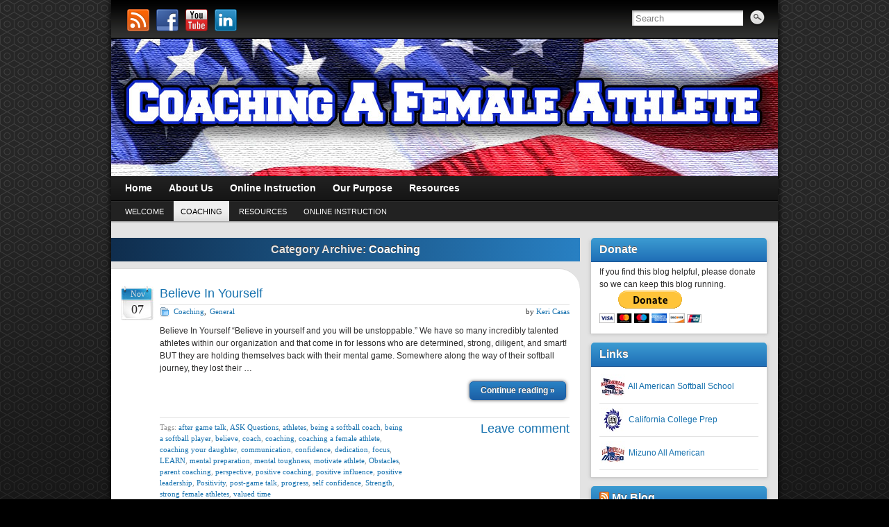

--- FILE ---
content_type: text/html; charset=UTF-8
request_url: http://www.coachingafemaleathlete.com/?cat=5
body_size: 13305
content:
<!DOCTYPE html PUBLIC "-//W3C//DTD XHTML 1.0 Strict//EN" "http://www.w3.org/TR/xhtml1/DTD/xhtml1-strict.dtd">
<html xmlns="http://www.w3.org/1999/xhtml" lang="en">
<head profile="http://gmpg.org/xfn/11">
    <meta http-equiv="Content-Type" content="text/html; charset=UTF-8" />
    <meta http-equiv="X-UA-Compatible" content="IE=Edge" />
    <title>  Coaching &raquo; My Blog</title>
    <link rel="pingback" href="http://www.coachingafemaleathlete.com/xmlrpc.php" /> 
    <meta name='robots' content='max-image-preview:large' />
<link rel='dns-prefetch' href='//cdn.jquerytools.org' />
<link rel="alternate" type="application/rss+xml" title="My Blog &raquo; Feed" href="http://www.coachingafemaleathlete.com/?feed=rss2" />
<link rel="alternate" type="application/rss+xml" title="My Blog &raquo; Comments Feed" href="http://www.coachingafemaleathlete.com/?feed=comments-rss2" />
<link rel="alternate" type="application/rss+xml" title="My Blog &raquo; Coaching Category Feed" href="http://www.coachingafemaleathlete.com/?feed=rss2&#038;cat=5" />
<script type="text/javascript">
window._wpemojiSettings = {"baseUrl":"https:\/\/s.w.org\/images\/core\/emoji\/14.0.0\/72x72\/","ext":".png","svgUrl":"https:\/\/s.w.org\/images\/core\/emoji\/14.0.0\/svg\/","svgExt":".svg","source":{"concatemoji":"http:\/\/www.coachingafemaleathlete.com\/wp-includes\/js\/wp-emoji-release.min.js?ver=6.1.9"}};
/*! This file is auto-generated */
!function(e,a,t){var n,r,o,i=a.createElement("canvas"),p=i.getContext&&i.getContext("2d");function s(e,t){var a=String.fromCharCode,e=(p.clearRect(0,0,i.width,i.height),p.fillText(a.apply(this,e),0,0),i.toDataURL());return p.clearRect(0,0,i.width,i.height),p.fillText(a.apply(this,t),0,0),e===i.toDataURL()}function c(e){var t=a.createElement("script");t.src=e,t.defer=t.type="text/javascript",a.getElementsByTagName("head")[0].appendChild(t)}for(o=Array("flag","emoji"),t.supports={everything:!0,everythingExceptFlag:!0},r=0;r<o.length;r++)t.supports[o[r]]=function(e){if(p&&p.fillText)switch(p.textBaseline="top",p.font="600 32px Arial",e){case"flag":return s([127987,65039,8205,9895,65039],[127987,65039,8203,9895,65039])?!1:!s([55356,56826,55356,56819],[55356,56826,8203,55356,56819])&&!s([55356,57332,56128,56423,56128,56418,56128,56421,56128,56430,56128,56423,56128,56447],[55356,57332,8203,56128,56423,8203,56128,56418,8203,56128,56421,8203,56128,56430,8203,56128,56423,8203,56128,56447]);case"emoji":return!s([129777,127995,8205,129778,127999],[129777,127995,8203,129778,127999])}return!1}(o[r]),t.supports.everything=t.supports.everything&&t.supports[o[r]],"flag"!==o[r]&&(t.supports.everythingExceptFlag=t.supports.everythingExceptFlag&&t.supports[o[r]]);t.supports.everythingExceptFlag=t.supports.everythingExceptFlag&&!t.supports.flag,t.DOMReady=!1,t.readyCallback=function(){t.DOMReady=!0},t.supports.everything||(n=function(){t.readyCallback()},a.addEventListener?(a.addEventListener("DOMContentLoaded",n,!1),e.addEventListener("load",n,!1)):(e.attachEvent("onload",n),a.attachEvent("onreadystatechange",function(){"complete"===a.readyState&&t.readyCallback()})),(e=t.source||{}).concatemoji?c(e.concatemoji):e.wpemoji&&e.twemoji&&(c(e.twemoji),c(e.wpemoji)))}(window,document,window._wpemojiSettings);
</script>
<style type="text/css">
img.wp-smiley,
img.emoji {
	display: inline !important;
	border: none !important;
	box-shadow: none !important;
	height: 1em !important;
	width: 1em !important;
	margin: 0 0.07em !important;
	vertical-align: -0.1em !important;
	background: none !important;
	padding: 0 !important;
}
</style>
	<link rel='stylesheet' id='wp-block-library-css' href='http://www.coachingafemaleathlete.com/wp-includes/css/dist/block-library/style.min.css?ver=6.1.9' type='text/css' media='all' />
<link rel='stylesheet' id='classic-theme-styles-css' href='http://www.coachingafemaleathlete.com/wp-includes/css/classic-themes.min.css?ver=1' type='text/css' media='all' />
<style id='global-styles-inline-css' type='text/css'>
body{--wp--preset--color--black: #000000;--wp--preset--color--cyan-bluish-gray: #abb8c3;--wp--preset--color--white: #ffffff;--wp--preset--color--pale-pink: #f78da7;--wp--preset--color--vivid-red: #cf2e2e;--wp--preset--color--luminous-vivid-orange: #ff6900;--wp--preset--color--luminous-vivid-amber: #fcb900;--wp--preset--color--light-green-cyan: #7bdcb5;--wp--preset--color--vivid-green-cyan: #00d084;--wp--preset--color--pale-cyan-blue: #8ed1fc;--wp--preset--color--vivid-cyan-blue: #0693e3;--wp--preset--color--vivid-purple: #9b51e0;--wp--preset--gradient--vivid-cyan-blue-to-vivid-purple: linear-gradient(135deg,rgba(6,147,227,1) 0%,rgb(155,81,224) 100%);--wp--preset--gradient--light-green-cyan-to-vivid-green-cyan: linear-gradient(135deg,rgb(122,220,180) 0%,rgb(0,208,130) 100%);--wp--preset--gradient--luminous-vivid-amber-to-luminous-vivid-orange: linear-gradient(135deg,rgba(252,185,0,1) 0%,rgba(255,105,0,1) 100%);--wp--preset--gradient--luminous-vivid-orange-to-vivid-red: linear-gradient(135deg,rgba(255,105,0,1) 0%,rgb(207,46,46) 100%);--wp--preset--gradient--very-light-gray-to-cyan-bluish-gray: linear-gradient(135deg,rgb(238,238,238) 0%,rgb(169,184,195) 100%);--wp--preset--gradient--cool-to-warm-spectrum: linear-gradient(135deg,rgb(74,234,220) 0%,rgb(151,120,209) 20%,rgb(207,42,186) 40%,rgb(238,44,130) 60%,rgb(251,105,98) 80%,rgb(254,248,76) 100%);--wp--preset--gradient--blush-light-purple: linear-gradient(135deg,rgb(255,206,236) 0%,rgb(152,150,240) 100%);--wp--preset--gradient--blush-bordeaux: linear-gradient(135deg,rgb(254,205,165) 0%,rgb(254,45,45) 50%,rgb(107,0,62) 100%);--wp--preset--gradient--luminous-dusk: linear-gradient(135deg,rgb(255,203,112) 0%,rgb(199,81,192) 50%,rgb(65,88,208) 100%);--wp--preset--gradient--pale-ocean: linear-gradient(135deg,rgb(255,245,203) 0%,rgb(182,227,212) 50%,rgb(51,167,181) 100%);--wp--preset--gradient--electric-grass: linear-gradient(135deg,rgb(202,248,128) 0%,rgb(113,206,126) 100%);--wp--preset--gradient--midnight: linear-gradient(135deg,rgb(2,3,129) 0%,rgb(40,116,252) 100%);--wp--preset--duotone--dark-grayscale: url('#wp-duotone-dark-grayscale');--wp--preset--duotone--grayscale: url('#wp-duotone-grayscale');--wp--preset--duotone--purple-yellow: url('#wp-duotone-purple-yellow');--wp--preset--duotone--blue-red: url('#wp-duotone-blue-red');--wp--preset--duotone--midnight: url('#wp-duotone-midnight');--wp--preset--duotone--magenta-yellow: url('#wp-duotone-magenta-yellow');--wp--preset--duotone--purple-green: url('#wp-duotone-purple-green');--wp--preset--duotone--blue-orange: url('#wp-duotone-blue-orange');--wp--preset--font-size--small: 13px;--wp--preset--font-size--medium: 20px;--wp--preset--font-size--large: 36px;--wp--preset--font-size--x-large: 42px;--wp--preset--spacing--20: 0.44rem;--wp--preset--spacing--30: 0.67rem;--wp--preset--spacing--40: 1rem;--wp--preset--spacing--50: 1.5rem;--wp--preset--spacing--60: 2.25rem;--wp--preset--spacing--70: 3.38rem;--wp--preset--spacing--80: 5.06rem;}:where(.is-layout-flex){gap: 0.5em;}body .is-layout-flow > .alignleft{float: left;margin-inline-start: 0;margin-inline-end: 2em;}body .is-layout-flow > .alignright{float: right;margin-inline-start: 2em;margin-inline-end: 0;}body .is-layout-flow > .aligncenter{margin-left: auto !important;margin-right: auto !important;}body .is-layout-constrained > .alignleft{float: left;margin-inline-start: 0;margin-inline-end: 2em;}body .is-layout-constrained > .alignright{float: right;margin-inline-start: 2em;margin-inline-end: 0;}body .is-layout-constrained > .aligncenter{margin-left: auto !important;margin-right: auto !important;}body .is-layout-constrained > :where(:not(.alignleft):not(.alignright):not(.alignfull)){max-width: var(--wp--style--global--content-size);margin-left: auto !important;margin-right: auto !important;}body .is-layout-constrained > .alignwide{max-width: var(--wp--style--global--wide-size);}body .is-layout-flex{display: flex;}body .is-layout-flex{flex-wrap: wrap;align-items: center;}body .is-layout-flex > *{margin: 0;}:where(.wp-block-columns.is-layout-flex){gap: 2em;}.has-black-color{color: var(--wp--preset--color--black) !important;}.has-cyan-bluish-gray-color{color: var(--wp--preset--color--cyan-bluish-gray) !important;}.has-white-color{color: var(--wp--preset--color--white) !important;}.has-pale-pink-color{color: var(--wp--preset--color--pale-pink) !important;}.has-vivid-red-color{color: var(--wp--preset--color--vivid-red) !important;}.has-luminous-vivid-orange-color{color: var(--wp--preset--color--luminous-vivid-orange) !important;}.has-luminous-vivid-amber-color{color: var(--wp--preset--color--luminous-vivid-amber) !important;}.has-light-green-cyan-color{color: var(--wp--preset--color--light-green-cyan) !important;}.has-vivid-green-cyan-color{color: var(--wp--preset--color--vivid-green-cyan) !important;}.has-pale-cyan-blue-color{color: var(--wp--preset--color--pale-cyan-blue) !important;}.has-vivid-cyan-blue-color{color: var(--wp--preset--color--vivid-cyan-blue) !important;}.has-vivid-purple-color{color: var(--wp--preset--color--vivid-purple) !important;}.has-black-background-color{background-color: var(--wp--preset--color--black) !important;}.has-cyan-bluish-gray-background-color{background-color: var(--wp--preset--color--cyan-bluish-gray) !important;}.has-white-background-color{background-color: var(--wp--preset--color--white) !important;}.has-pale-pink-background-color{background-color: var(--wp--preset--color--pale-pink) !important;}.has-vivid-red-background-color{background-color: var(--wp--preset--color--vivid-red) !important;}.has-luminous-vivid-orange-background-color{background-color: var(--wp--preset--color--luminous-vivid-orange) !important;}.has-luminous-vivid-amber-background-color{background-color: var(--wp--preset--color--luminous-vivid-amber) !important;}.has-light-green-cyan-background-color{background-color: var(--wp--preset--color--light-green-cyan) !important;}.has-vivid-green-cyan-background-color{background-color: var(--wp--preset--color--vivid-green-cyan) !important;}.has-pale-cyan-blue-background-color{background-color: var(--wp--preset--color--pale-cyan-blue) !important;}.has-vivid-cyan-blue-background-color{background-color: var(--wp--preset--color--vivid-cyan-blue) !important;}.has-vivid-purple-background-color{background-color: var(--wp--preset--color--vivid-purple) !important;}.has-black-border-color{border-color: var(--wp--preset--color--black) !important;}.has-cyan-bluish-gray-border-color{border-color: var(--wp--preset--color--cyan-bluish-gray) !important;}.has-white-border-color{border-color: var(--wp--preset--color--white) !important;}.has-pale-pink-border-color{border-color: var(--wp--preset--color--pale-pink) !important;}.has-vivid-red-border-color{border-color: var(--wp--preset--color--vivid-red) !important;}.has-luminous-vivid-orange-border-color{border-color: var(--wp--preset--color--luminous-vivid-orange) !important;}.has-luminous-vivid-amber-border-color{border-color: var(--wp--preset--color--luminous-vivid-amber) !important;}.has-light-green-cyan-border-color{border-color: var(--wp--preset--color--light-green-cyan) !important;}.has-vivid-green-cyan-border-color{border-color: var(--wp--preset--color--vivid-green-cyan) !important;}.has-pale-cyan-blue-border-color{border-color: var(--wp--preset--color--pale-cyan-blue) !important;}.has-vivid-cyan-blue-border-color{border-color: var(--wp--preset--color--vivid-cyan-blue) !important;}.has-vivid-purple-border-color{border-color: var(--wp--preset--color--vivid-purple) !important;}.has-vivid-cyan-blue-to-vivid-purple-gradient-background{background: var(--wp--preset--gradient--vivid-cyan-blue-to-vivid-purple) !important;}.has-light-green-cyan-to-vivid-green-cyan-gradient-background{background: var(--wp--preset--gradient--light-green-cyan-to-vivid-green-cyan) !important;}.has-luminous-vivid-amber-to-luminous-vivid-orange-gradient-background{background: var(--wp--preset--gradient--luminous-vivid-amber-to-luminous-vivid-orange) !important;}.has-luminous-vivid-orange-to-vivid-red-gradient-background{background: var(--wp--preset--gradient--luminous-vivid-orange-to-vivid-red) !important;}.has-very-light-gray-to-cyan-bluish-gray-gradient-background{background: var(--wp--preset--gradient--very-light-gray-to-cyan-bluish-gray) !important;}.has-cool-to-warm-spectrum-gradient-background{background: var(--wp--preset--gradient--cool-to-warm-spectrum) !important;}.has-blush-light-purple-gradient-background{background: var(--wp--preset--gradient--blush-light-purple) !important;}.has-blush-bordeaux-gradient-background{background: var(--wp--preset--gradient--blush-bordeaux) !important;}.has-luminous-dusk-gradient-background{background: var(--wp--preset--gradient--luminous-dusk) !important;}.has-pale-ocean-gradient-background{background: var(--wp--preset--gradient--pale-ocean) !important;}.has-electric-grass-gradient-background{background: var(--wp--preset--gradient--electric-grass) !important;}.has-midnight-gradient-background{background: var(--wp--preset--gradient--midnight) !important;}.has-small-font-size{font-size: var(--wp--preset--font-size--small) !important;}.has-medium-font-size{font-size: var(--wp--preset--font-size--medium) !important;}.has-large-font-size{font-size: var(--wp--preset--font-size--large) !important;}.has-x-large-font-size{font-size: var(--wp--preset--font-size--x-large) !important;}
.wp-block-navigation a:where(:not(.wp-element-button)){color: inherit;}
:where(.wp-block-columns.is-layout-flex){gap: 2em;}
.wp-block-pullquote{font-size: 1.5em;line-height: 1.6;}
</style>
<link rel='stylesheet' id='amazon-link-style-css' href='http://www.coachingafemaleathlete.com/wp-content/plugins/amazon-link/Amazon.css?ver=3.2.4' type='text/css' media='all' />
<link rel='stylesheet' id='jetpack_css-css' href='http://www.coachingafemaleathlete.com/wp-content/plugins/jetpack/css/jetpack.css?ver=3.3.6' type='text/css' media='all' />
<link rel='stylesheet' id='graphene-stylesheet-css' href='http://www.coachingafemaleathlete.com/wp-content/themes/graphene/style.css?ver=6.1.9' type='text/css' media='screen' />
<script type='text/javascript' src='http://www.coachingafemaleathlete.com/wp-includes/js/jquery/jquery.min.js?ver=3.6.1' id='jquery-core-js'></script>
<script type='text/javascript' src='http://www.coachingafemaleathlete.com/wp-includes/js/jquery/jquery-migrate.min.js?ver=3.3.2' id='jquery-migrate-js'></script>
<link rel="https://api.w.org/" href="http://www.coachingafemaleathlete.com/index.php?rest_route=/" /><link rel="alternate" type="application/json" href="http://www.coachingafemaleathlete.com/index.php?rest_route=/wp/v2/categories/5" /><link rel="EditURI" type="application/rsd+xml" title="RSD" href="http://www.coachingafemaleathlete.com/xmlrpc.php?rsd" />
<link rel="wlwmanifest" type="application/wlwmanifest+xml" href="http://www.coachingafemaleathlete.com/wp-includes/wlwmanifest.xml" />
<meta name="generator" content="WordPress 6.1.9" />
<style>form .message-textarea {display: none !important; }</style>
	<style type="text/css">		
						
						#sidebar_bottom .sidebar-wrap{width:278px;}
				
						
				
				
			
						
						.featured_slider #slider_root{height:240px;}
				
						
		
				
						
		    </style>
    
		<link rel="icon" href="http://www.coachingafemaleathlete.com/favicon.ico" type="image/x-icon" />
		<!--[if lte IE 8]>
      <style type="text/css" media="screen">
      	#footer, div.sidebar-wrap, .block-button, .featured_slider, #slider_root, #comments li.bypostauthor, #nav li ul, .pie{behavior: url(http://www.coachingafemaleathlete.com/wp-content/themes/graphene/js/PIE.php);}
        .featured_slider{margin-top:0 !important;}
      </style>
    <![endif]-->
    <style type="text/css">.recentcomments a{display:inline !important;padding:0 !important;margin:0 !important;}</style>    <!-- BEGIN Google Analytics script -->
    	<script type="text/javascript">

  var _gaq = _gaq || [];
  _gaq.push(['_setAccount', 'UA-24293159-1']);
  _gaq.push(['_trackPageview']);

  (function() {
    var ga = document.createElement('script'); ga.type = 'text/javascript'; ga.async = true;
    ga.src = ('https:' == document.location.protocol ? 'https://ssl' : 'http://www') + '.google-analytics.com/ga.js';
    var s = document.getElementsByTagName('script')[0]; s.parentNode.insertBefore(ga, s);
  })();

</script>    <!-- END Google Analytics script -->
    </head><body class="archive category category-coaching category-5 two-col-left two-columns">

<div class="bg-gradient">

<div id="container">
    
            <div id="top-bar">

                <div id="rss" class="clearfix">
                							                        <a href="http://www.coachingafemaleathlete.com/?feed=rss2" title="Subscribe to My Blog&#039;s RSS feed" class="rss_link"><span>Subscribe to RSS feed</span></a>
                                            	<a href="http://www.facebook.com/#!/profile.php?id=100000525820211" title="Visit My Blog&#039;s Facebook page" class="facebook_link"><span>Visit My Blog&#039;s Facebook page</span></a>
        			<a href="http://www.youtube.com/user/kjackson2212" title="Visit My Blog&#039;s YouTube page" class="youtube-link" style="background-image:url(http://www.coachingafemaleathlete.com/wp-content/uploads/2011/06/1308708343_youtube.png)"><span>Visit My Blog&#039;s YouTube page</span></a>
        			<a href="http://www.linkedin.com/pub/kelly-jackson/9/954/41b" title="Visit My Blog&#039;s LinkedIn page" class="linkedin-link" style="background-image:url(http://www.coachingafemaleathlete.com/wp-content/uploads/2011/06/linkedin.png)"><span>Visit My Blog&#039;s LinkedIn page</span></a>
                    </div>
            
                                        <div id="top_search">
                    <form id="searchform" class="searchform" method="get" action="http://www.coachingafemaleathlete.com">
    <p class="clearfix default_searchform">
        <input type="text" name="s" onblur="if (this.value == '') {this.value = 'Search';}" onfocus="if (this.value == 'Search') {this.value = '';}" value="Search" />
        <button type="submit"><span>Search</span></button>
    </p>
    </form>                                    </div>
                        
                        
        </div>
    
        <div id="header" style="background-image:url(http://www.coachingafemaleathlete.com/wp-content/uploads/2011/06/Female-Athlete-Header.jpg);">
                
        		
        		<h1  style="display:none;" class="header_title"><a  style="display:none;" href="http://www.coachingafemaleathlete.com" title="Go back to the front page">My Blog</a></h1>
        <h2  style="display:none;" class="header_desc">Just another WordPress site</h2>
            </div>
    <div id="nav">
                <div id="header-menu-wrap">
			    
		<ul id="header-menu" class="menu clearfix default-menu">
                        <li >
            	<a href="http://www.coachingafemaleathlete.com">
                	<strong>Home</strong>
                                    </a>
            </li>
                        <li class="page_item page-item-2"><a href="http://www.coachingafemaleathlete.com/?page_id=2" title="About Us"><strong>About Us</strong></a></li>
<li class="page_item page-item-164"><a href="http://www.coachingafemaleathlete.com/?page_id=164" title="Online Instruction"><strong>Online Instruction</strong></a></li>
<li class="page_item page-item-15"><a href="http://www.coachingafemaleathlete.com/?page_id=15" title="Our Purpose"><strong>Our Purpose</strong></a></li>
<li class="page_item page-item-101"><a href="http://www.coachingafemaleathlete.com/?page_id=101" title="Resources"><strong>Resources</strong></a></li>
        </ul>
        
			        
        </div>
		
        <div id="secondary-menu-wrap" class="menu-coaching-container"><ul id="secondary-menu" class="menu clearfix"><li id="menu-item-86" class="menu-item menu-item-type-taxonomy menu-item-object-category menu-item-86"><a href="http://www.coachingafemaleathlete.com/?cat=7">Welcome</a></li>
<li id="menu-item-85" class="menu-item menu-item-type-taxonomy menu-item-object-category current-menu-item menu-item-85"><a href="http://www.coachingafemaleathlete.com/?cat=5" aria-current="page">Coaching</a></li>
<li id="menu-item-103" class="menu-item menu-item-type-post_type menu-item-object-page menu-item-103"><a href="http://www.coachingafemaleathlete.com/?page_id=101">Resources</a></li>
<li id="menu-item-167" class="menu-item menu-item-type-post_type menu-item-object-page menu-item-167"><a href="http://www.coachingafemaleathlete.com/?page_id=164">Online Instruction</a></li>
</ul></div>        
        <div class="menu-bottom-shadow"></div>


        
    </div>

    
    <div id="content" class="clearfix hfeed">
                
                
        <div id="content-main" class="clearfix">
        
<h1 class="page-title">
    Category Archive: <span>Coaching</span></h1>

	    
    	    
    			
                        
        <div id="post-469" class="clearfix post post-469 type-post status-publish format-standard hentry category-coaching category-general tag-after-game-talk tag-ask-questions tag-athletes tag-being-a-softball-coach tag-being-a-softball-player tag-believe tag-coach tag-coaching-2 tag-coaching-a-female-athlete tag-coaching-your-daughter tag-communication tag-confidence tag-dedication tag-focus tag-learn tag-mental-preparation tag-mental-toughness tag-motivate-athlete tag-obstacles tag-parent-coaching tag-perspective tag-positive-coaching tag-positive-influence tag-positive-leadership tag-positivity tag-post-game-talk tag-progress tag-self-confidence tag-strength tag-strong-female-athletes tag-valued-time">
            
                                    <div class="date updated">
                <p class="default_date">Nov<br /><span>07</span>
                                    </p>
                
                
            </div>
                        
                        
                        
            <div class="entry clearfix">                
                
                <h2 class="post-title entry-title">                    <a href="http://www.coachingafemaleathlete.com/?p=469" rel="bookmark" title="Permalink to Believe In Yourself">Believe In Yourself</a>
                                </h2>                
                                                <div class="post-meta clearfix">
                    
                                                            <span class="printonly">Categories: </span>
                    <ul class="meta_categories">
                        <li><a href="http://www.coachingafemaleathlete.com/?cat=5" rel="category">Coaching</a>,</li>
<li><a href="http://www.coachingafemaleathlete.com/?cat=6" rel="category">General</a></li>
                    </ul>
                                        
                                        
                                        
                                                            
                                                            
                                                            <p class="post-author author vcard">
                        by <span class="fn nickname"><a href="http://www.coachingafemaleathlete.com/?author=5" title="Posts by Keri Casas" rel="author">Keri Casas</a></span>                    </p>
                                                            
                                        
                                    </div>
                                
                                <div class="entry-content clearfix">
                                        
                                                                                            <p>Believe In Yourself “Believe in yourself and you will be unstoppable.” We have so many incredibly talented athletes within our organization and that come in for lessons who are determined, strong, diligent, and smart! BUT they are holding themselves back with their mental game. Somewhere along the way of their softball journey, they lost their &hellip; </p>
<p><a class="more-link block-button" href="http://www.coachingafemaleathlete.com/?p=469">Continue reading &raquo;</a></p>
                                        
                                        
                                        
                </div>
                
                                <div class="entry-footer clearfix">
                                                            <p class="post-tags">Tags: <a href="http://www.coachingafemaleathlete.com/?tag=after-game-talk" rel="tag">after game talk</a>, <a href="http://www.coachingafemaleathlete.com/?tag=ask-questions" rel="tag">ASK Questions</a>, <a href="http://www.coachingafemaleathlete.com/?tag=athletes" rel="tag">athletes</a>, <a href="http://www.coachingafemaleathlete.com/?tag=being-a-softball-coach" rel="tag">being a softball coach</a>, <a href="http://www.coachingafemaleathlete.com/?tag=being-a-softball-player" rel="tag">being a softball player</a>, <a href="http://www.coachingafemaleathlete.com/?tag=believe" rel="tag">believe</a>, <a href="http://www.coachingafemaleathlete.com/?tag=coach" rel="tag">coach</a>, <a href="http://www.coachingafemaleathlete.com/?tag=coaching-2" rel="tag">coaching</a>, <a href="http://www.coachingafemaleathlete.com/?tag=coaching-a-female-athlete" rel="tag">coaching a female athlete</a>, <a href="http://www.coachingafemaleathlete.com/?tag=coaching-your-daughter" rel="tag">coaching your daughter</a>, <a href="http://www.coachingafemaleathlete.com/?tag=communication" rel="tag">communication</a>, <a href="http://www.coachingafemaleathlete.com/?tag=confidence" rel="tag">confidence</a>, <a href="http://www.coachingafemaleathlete.com/?tag=dedication" rel="tag">dedication</a>, <a href="http://www.coachingafemaleathlete.com/?tag=focus" rel="tag">focus</a>, <a href="http://www.coachingafemaleathlete.com/?tag=learn" rel="tag">LEARN</a>, <a href="http://www.coachingafemaleathlete.com/?tag=mental-preparation" rel="tag">mental preparation</a>, <a href="http://www.coachingafemaleathlete.com/?tag=mental-toughness" rel="tag">mental toughness</a>, <a href="http://www.coachingafemaleathlete.com/?tag=motivate-athlete" rel="tag">motivate athlete</a>, <a href="http://www.coachingafemaleathlete.com/?tag=obstacles" rel="tag">Obstacles</a>, <a href="http://www.coachingafemaleathlete.com/?tag=parent-coaching" rel="tag">parent coaching</a>, <a href="http://www.coachingafemaleathlete.com/?tag=perspective" rel="tag">perspective</a>, <a href="http://www.coachingafemaleathlete.com/?tag=positive-coaching" rel="tag">positive coaching</a>, <a href="http://www.coachingafemaleathlete.com/?tag=positive-influence" rel="tag">positive influence</a>, <a href="http://www.coachingafemaleathlete.com/?tag=positive-leadership" rel="tag">positive leadership</a>, <a href="http://www.coachingafemaleathlete.com/?tag=positivity" rel="tag">Positivity</a>, <a href="http://www.coachingafemaleathlete.com/?tag=post-game-talk" rel="tag">post-game talk</a>, <a href="http://www.coachingafemaleathlete.com/?tag=progress" rel="tag">progress</a>, <a href="http://www.coachingafemaleathlete.com/?tag=self-confidence" rel="tag">self confidence</a>, <a href="http://www.coachingafemaleathlete.com/?tag=strength" rel="tag">Strength</a>, <a href="http://www.coachingafemaleathlete.com/?tag=strong-female-athletes" rel="tag">strong female athletes</a>, <a href="http://www.coachingafemaleathlete.com/?tag=valued-time" rel="tag">valued time</a></p>
                                        
                                                                <p class="comment-link"><a href="http://www.coachingafemaleathlete.com/?p=469#respond">Leave comment</a></p>
                                        
                                    </div>
            </div>
        </div>
                
                
                 
                        
                        
                        
                    
	    
    	    
    			
                        
        <div id="post-467" class="clearfix post post-467 type-post status-publish format-standard hentry category-coaching">
            
                                    <div class="date updated">
                <p class="default_date">Oct<br /><span>31</span>
                                    </p>
                
                
            </div>
                        
                        
                        
            <div class="entry clearfix">                
                
                <h2 class="post-title entry-title">                    <a href="http://www.coachingafemaleathlete.com/?p=467" rel="bookmark" title="Permalink to YOUR Words, YOUR Choices, YOUR Actions, YOUR Consequences">YOUR Words, YOUR Choices, YOUR Actions, YOUR Consequences</a>
                                </h2>                
                                                <div class="post-meta clearfix">
                    
                                                            <span class="printonly">Categories: </span>
                    <ul class="meta_categories">
                        <li><a href="http://www.coachingafemaleathlete.com/?cat=5" rel="category">Coaching</a></li>
                    </ul>
                                        
                                        
                                        
                                                            
                                                            
                                                            <p class="post-author author vcard">
                        by <span class="fn nickname"><a href="http://www.coachingafemaleathlete.com/?author=5" title="Posts by Keri Casas" rel="author">Keri Casas</a></span>                    </p>
                                                            
                                        
                                    </div>
                                
                                <div class="entry-content clearfix">
                                        
                                                                                            <p>YOUR Words, YOUR Choices, YOUR Actions, YOUR Consequences There is a lot of different coaching styles that come from so many different personalities and perspectives that stem from different backgrounds and experiences. As a parent and/or a coach, we become our own person with our own beliefs and styles of discipline, teaching, and coaching that &hellip; </p>
<p><a class="more-link block-button" href="http://www.coachingafemaleathlete.com/?p=467">Continue reading &raquo;</a></p>
                                        
                                        
                                        
                </div>
                
                                <div class="entry-footer clearfix">
                                                            <p class="post-tags">This post has no tag</p>
                                        
                                                                <p class="comment-link"><a href="http://www.coachingafemaleathlete.com/?p=467#respond">Leave comment</a></p>
                                        
                                    </div>
            </div>
        </div>
                
                
                 
                        
                        
                        
                    
	    
    	    
    			
                        
        <div id="post-464" class="clearfix post post-464 type-post status-publish format-standard hentry category-coaching category-general tag-actions tag-being-a-softball-coach tag-being-a-softball-player tag-coaching-your-daughter tag-communication tag-jealousy tag-leadership tag-mental-preparation tag-motivate-athlete tag-parent-coaching tag-positive-attitude tag-positive-coaching tag-positive-influence tag-positive-leadership tag-positive-mindset tag-preparing-for-games tag-respect tag-team tag-teammates tag-words">
            
                                    <div class="date updated">
                <p class="default_date">Oct<br /><span>24</span>
                                    </p>
                
                
            </div>
                        
                        
                        
            <div class="entry clearfix">                
                
                <h2 class="post-title entry-title">                    <a href="http://www.coachingafemaleathlete.com/?p=464" rel="bookmark" title="Permalink to The Green Monster">The Green Monster</a>
                                </h2>                
                                                <div class="post-meta clearfix">
                    
                                                            <span class="printonly">Categories: </span>
                    <ul class="meta_categories">
                        <li><a href="http://www.coachingafemaleathlete.com/?cat=5" rel="category">Coaching</a>,</li>
<li><a href="http://www.coachingafemaleathlete.com/?cat=6" rel="category">General</a></li>
                    </ul>
                                        
                                        
                                        
                                                            
                                                            
                                                            <p class="post-author author vcard">
                        by <span class="fn nickname"><a href="http://www.coachingafemaleathlete.com/?author=5" title="Posts by Keri Casas" rel="author">Keri Casas</a></span>                    </p>
                                                            
                                        
                                    </div>
                                
                                <div class="entry-content clearfix">
                                        
                                                                                            <p>The Green Monster “Never take your crown off to make your haters feel comfortable.” Jealousy is inevitable. Some feel it more than others, but it always arises among all types of people, teams, groups, friends, family, peers, etc. We can’t help it, it just happens! BUT it is so incredibly important as coaches and parents &hellip; </p>
<p><a class="more-link block-button" href="http://www.coachingafemaleathlete.com/?p=464">Continue reading &raquo;</a></p>
                                        
                                        
                                        
                </div>
                
                                <div class="entry-footer clearfix">
                                                            <p class="post-tags">Tags: <a href="http://www.coachingafemaleathlete.com/?tag=actions" rel="tag">actions</a>, <a href="http://www.coachingafemaleathlete.com/?tag=being-a-softball-coach" rel="tag">being a softball coach</a>, <a href="http://www.coachingafemaleathlete.com/?tag=being-a-softball-player" rel="tag">being a softball player</a>, <a href="http://www.coachingafemaleathlete.com/?tag=coaching-your-daughter" rel="tag">coaching your daughter</a>, <a href="http://www.coachingafemaleathlete.com/?tag=communication" rel="tag">communication</a>, <a href="http://www.coachingafemaleathlete.com/?tag=jealousy" rel="tag">jealousy</a>, <a href="http://www.coachingafemaleathlete.com/?tag=leadership" rel="tag">leadership</a>, <a href="http://www.coachingafemaleathlete.com/?tag=mental-preparation" rel="tag">mental preparation</a>, <a href="http://www.coachingafemaleathlete.com/?tag=motivate-athlete" rel="tag">motivate athlete</a>, <a href="http://www.coachingafemaleathlete.com/?tag=parent-coaching" rel="tag">parent coaching</a>, <a href="http://www.coachingafemaleathlete.com/?tag=positive-attitude" rel="tag">positive attitude</a>, <a href="http://www.coachingafemaleathlete.com/?tag=positive-coaching" rel="tag">positive coaching</a>, <a href="http://www.coachingafemaleathlete.com/?tag=positive-influence" rel="tag">positive influence</a>, <a href="http://www.coachingafemaleathlete.com/?tag=positive-leadership" rel="tag">positive leadership</a>, <a href="http://www.coachingafemaleathlete.com/?tag=positive-mindset" rel="tag">positive mindset</a>, <a href="http://www.coachingafemaleathlete.com/?tag=preparing-for-games" rel="tag">preparing for games</a>, <a href="http://www.coachingafemaleathlete.com/?tag=respect" rel="tag">respect</a>, <a href="http://www.coachingafemaleathlete.com/?tag=team" rel="tag">team</a>, <a href="http://www.coachingafemaleathlete.com/?tag=teammates" rel="tag">teammates</a>, <a href="http://www.coachingafemaleathlete.com/?tag=words" rel="tag">words</a></p>
                                        
                                                                <p class="comment-link"><a href="http://www.coachingafemaleathlete.com/?p=464#respond">Leave comment</a></p>
                                        
                                    </div>
            </div>
        </div>
                
                
                 
                        
                        
                        
                    
	    
    	    
    			
                        
        <div id="post-460" class="clearfix post post-460 type-post status-publish format-standard hentry category-coaching category-general tag-athletes tag-being-a-softball-coach tag-being-a-softball-player tag-coaching-2 tag-coaching-your-daughter tag-communication tag-female-sports tag-focus tag-mental-preparation tag-motivate-athlete tag-parent-coaching tag-positive-attitude tag-positive-coaching tag-positive-influence tag-positive-leadership tag-reaching-goals tag-strong-female-athletes tag-teammates tag-training">
            
                                    <div class="date updated">
                <p class="default_date">Oct<br /><span>17</span>
                                    </p>
                
                
            </div>
                        
                        
                        
            <div class="entry clearfix">                
                
                <h2 class="post-title entry-title">                    <a href="http://www.coachingafemaleathlete.com/?p=460" rel="bookmark" title="Permalink to The Unsure Athlete">The Unsure Athlete</a>
                                </h2>                
                                                <div class="post-meta clearfix">
                    
                                                            <span class="printonly">Categories: </span>
                    <ul class="meta_categories">
                        <li><a href="http://www.coachingafemaleathlete.com/?cat=5" rel="category">Coaching</a>,</li>
<li><a href="http://www.coachingafemaleathlete.com/?cat=6" rel="category">General</a></li>
                    </ul>
                                        
                                        
                                        
                                                            
                                                            
                                                            <p class="post-author author vcard">
                        by <span class="fn nickname"><a href="http://www.coachingafemaleathlete.com/?author=5" title="Posts by Keri Casas" rel="author">Keri Casas</a></span>                    </p>
                                                            
                                        
                                    </div>
                                
                                <div class="entry-content clearfix">
                                        
                                                                                            <p>The Unsure Athlete &#8220;What if I fall? Oh, but my darling, what if you fly?&#8221; As parents and coaches, we go through phases, and our athletes also go through phases; one phase that athletes go through is feeling and wanting to “not play anymore.” Now, this can be completely upsetting for us! We will become &hellip; </p>
<p><a class="more-link block-button" href="http://www.coachingafemaleathlete.com/?p=460">Continue reading &raquo;</a></p>
                                        
                                        
                                        
                </div>
                
                                <div class="entry-footer clearfix">
                                                            <p class="post-tags">Tags: <a href="http://www.coachingafemaleathlete.com/?tag=athletes" rel="tag">athletes</a>, <a href="http://www.coachingafemaleathlete.com/?tag=being-a-softball-coach" rel="tag">being a softball coach</a>, <a href="http://www.coachingafemaleathlete.com/?tag=being-a-softball-player" rel="tag">being a softball player</a>, <a href="http://www.coachingafemaleathlete.com/?tag=coaching-2" rel="tag">coaching</a>, <a href="http://www.coachingafemaleathlete.com/?tag=coaching-your-daughter" rel="tag">coaching your daughter</a>, <a href="http://www.coachingafemaleathlete.com/?tag=communication" rel="tag">communication</a>, <a href="http://www.coachingafemaleathlete.com/?tag=female-sports" rel="tag">female sports</a>, <a href="http://www.coachingafemaleathlete.com/?tag=focus" rel="tag">focus</a>, <a href="http://www.coachingafemaleathlete.com/?tag=mental-preparation" rel="tag">mental preparation</a>, <a href="http://www.coachingafemaleathlete.com/?tag=motivate-athlete" rel="tag">motivate athlete</a>, <a href="http://www.coachingafemaleathlete.com/?tag=parent-coaching" rel="tag">parent coaching</a>, <a href="http://www.coachingafemaleathlete.com/?tag=positive-attitude" rel="tag">positive attitude</a>, <a href="http://www.coachingafemaleathlete.com/?tag=positive-coaching" rel="tag">positive coaching</a>, <a href="http://www.coachingafemaleathlete.com/?tag=positive-influence" rel="tag">positive influence</a>, <a href="http://www.coachingafemaleathlete.com/?tag=positive-leadership" rel="tag">positive leadership</a>, <a href="http://www.coachingafemaleathlete.com/?tag=reaching-goals" rel="tag">reaching goals</a>, <a href="http://www.coachingafemaleathlete.com/?tag=strong-female-athletes" rel="tag">strong female athletes</a>, <a href="http://www.coachingafemaleathlete.com/?tag=teammates" rel="tag">teammates</a>, <a href="http://www.coachingafemaleathlete.com/?tag=training" rel="tag">training</a></p>
                                        
                                                                <p class="comment-link"><a href="http://www.coachingafemaleathlete.com/?p=460#respond">Leave comment</a></p>
                                        
                                    </div>
            </div>
        </div>
                
                
                 
                        
                        
                        
                    
	    
    	    
    			
                        
        <div id="post-458" class="clearfix post post-458 type-post status-publish format-standard hentry category-coaching category-general tag-athletes tag-athletic-training tag-being-a-softball-coach tag-coaching-2 tag-coaching-athletes tag-coaching-female-athletes tag-coaching-styles tag-coaching-young-athletes tag-conditioning tag-healthy-athletes tag-injury-prevention tag-lessons tag-mental-preparation tag-more-than-a-coach tag-motivate-athlete tag-parent-coaching tag-positive-attitude tag-positive-coaching tag-positive-influence tag-positive-leadership tag-preparing-for-games tag-softball tag-softball-skills tag-speed-and-agility tag-strength-training tag-stretching tag-strong-female-athletes tag-team tag-teammates tag-training">
            
                                    <div class="date updated">
                <p class="default_date">Oct<br /><span>11</span>
                                    </p>
                
                
            </div>
                        
                        
                        
            <div class="entry clearfix">                
                
                <h2 class="post-title entry-title">                    <a href="http://www.coachingafemaleathlete.com/?p=458" rel="bookmark" title="Permalink to Injuries&#8230;What do we do?">Injuries&#8230;What do we do?</a>
                                </h2>                
                                                <div class="post-meta clearfix">
                    
                                                            <span class="printonly">Categories: </span>
                    <ul class="meta_categories">
                        <li><a href="http://www.coachingafemaleathlete.com/?cat=5" rel="category">Coaching</a>,</li>
<li><a href="http://www.coachingafemaleathlete.com/?cat=6" rel="category">General</a></li>
                    </ul>
                                        
                                        
                                        
                                                            
                                                            
                                                            <p class="post-author author vcard">
                        by <span class="fn nickname"><a href="http://www.coachingafemaleathlete.com/?author=5" title="Posts by Keri Casas" rel="author">Keri Casas</a></span>                    </p>
                                                            
                                        
                                    </div>
                                
                                <div class="entry-content clearfix">
                                        
                                                                                            <p> Injuries…What do we do? &#8220;Never let a stumble in the road be the end of the journey.&#8221; Unfortunately, in any sport, injuries are inevitable. Some are minor and some are major. Some can be even life changing and altering, while some can be a small scrape to the knee. But what can we do to &hellip; </p>
<p><a class="more-link block-button" href="http://www.coachingafemaleathlete.com/?p=458">Continue reading &raquo;</a></p>
                                        
                                        
                                        
                </div>
                
                                <div class="entry-footer clearfix">
                                                            <p class="post-tags">Tags: <a href="http://www.coachingafemaleathlete.com/?tag=athletes" rel="tag">athletes</a>, <a href="http://www.coachingafemaleathlete.com/?tag=athletic-training" rel="tag">athletic training</a>, <a href="http://www.coachingafemaleathlete.com/?tag=being-a-softball-coach" rel="tag">being a softball coach</a>, <a href="http://www.coachingafemaleathlete.com/?tag=coaching-2" rel="tag">coaching</a>, <a href="http://www.coachingafemaleathlete.com/?tag=coaching-athletes" rel="tag">coaching athletes</a>, <a href="http://www.coachingafemaleathlete.com/?tag=coaching-female-athletes" rel="tag">coaching female athletes</a>, <a href="http://www.coachingafemaleathlete.com/?tag=coaching-styles" rel="tag">coaching styles</a>, <a href="http://www.coachingafemaleathlete.com/?tag=coaching-young-athletes" rel="tag">coaching young athletes</a>, <a href="http://www.coachingafemaleathlete.com/?tag=conditioning" rel="tag">conditioning</a>, <a href="http://www.coachingafemaleathlete.com/?tag=healthy-athletes" rel="tag">healthy athletes</a>, <a href="http://www.coachingafemaleathlete.com/?tag=injury-prevention" rel="tag">injury prevention</a>, <a href="http://www.coachingafemaleathlete.com/?tag=lessons" rel="tag">lessons</a>, <a href="http://www.coachingafemaleathlete.com/?tag=mental-preparation" rel="tag">mental preparation</a>, <a href="http://www.coachingafemaleathlete.com/?tag=more-than-a-coach" rel="tag">more than a coach</a>, <a href="http://www.coachingafemaleathlete.com/?tag=motivate-athlete" rel="tag">motivate athlete</a>, <a href="http://www.coachingafemaleathlete.com/?tag=parent-coaching" rel="tag">parent coaching</a>, <a href="http://www.coachingafemaleathlete.com/?tag=positive-attitude" rel="tag">positive attitude</a>, <a href="http://www.coachingafemaleathlete.com/?tag=positive-coaching" rel="tag">positive coaching</a>, <a href="http://www.coachingafemaleathlete.com/?tag=positive-influence" rel="tag">positive influence</a>, <a href="http://www.coachingafemaleathlete.com/?tag=positive-leadership" rel="tag">positive leadership</a>, <a href="http://www.coachingafemaleathlete.com/?tag=preparing-for-games" rel="tag">preparing for games</a>, <a href="http://www.coachingafemaleathlete.com/?tag=softball" rel="tag">softball</a>, <a href="http://www.coachingafemaleathlete.com/?tag=softball-skills" rel="tag">softball skills</a>, <a href="http://www.coachingafemaleathlete.com/?tag=speed-and-agility" rel="tag">speed and agility</a>, <a href="http://www.coachingafemaleathlete.com/?tag=strength-training" rel="tag">strength training</a>, <a href="http://www.coachingafemaleathlete.com/?tag=stretching" rel="tag">stretching</a>, <a href="http://www.coachingafemaleathlete.com/?tag=strong-female-athletes" rel="tag">strong female athletes</a>, <a href="http://www.coachingafemaleathlete.com/?tag=team" rel="tag">team</a>, <a href="http://www.coachingafemaleathlete.com/?tag=teammates" rel="tag">teammates</a>, <a href="http://www.coachingafemaleathlete.com/?tag=training" rel="tag">training</a></p>
                                        
                                                                <p class="comment-link"><a href="http://www.coachingafemaleathlete.com/?p=458#respond">Leave comment</a></p>
                                        
                                    </div>
            </div>
        </div>
                
                
                 
                        
                        
                        
                    
	    
    	    
    			
                        
        <div id="post-455" class="clearfix post post-455 type-post status-publish format-standard hentry category-coaching category-general tag-being-a-softball-coach tag-being-a-softball-player tag-coaching-2 tag-coaching-a-female-athlete tag-coaching-your-daughter tag-mental-preparation tag-motivate-athlete tag-parent-coaching tag-positive-attitude tag-positive-coaching tag-positive-influence tag-positive-leadership tag-preparing-for-games tag-softball tag-strong-female-athletes tag-team tag-teammates">
            
                                    <div class="date updated">
                <p class="default_date">Oct<br /><span>03</span>
                                    </p>
                
                
            </div>
                        
                        
                        
            <div class="entry clearfix">                
                
                <h2 class="post-title entry-title">                    <a href="http://www.coachingafemaleathlete.com/?p=455" rel="bookmark" title="Permalink to Don&#8217;t Pout! The Selfish Athlete">Don&#8217;t Pout! The Selfish Athlete</a>
                                </h2>                
                                                <div class="post-meta clearfix">
                    
                                                            <span class="printonly">Categories: </span>
                    <ul class="meta_categories">
                        <li><a href="http://www.coachingafemaleathlete.com/?cat=5" rel="category">Coaching</a>,</li>
<li><a href="http://www.coachingafemaleathlete.com/?cat=6" rel="category">General</a></li>
                    </ul>
                                        
                                        
                                        
                                                            
                                                            
                                                            <p class="post-author author vcard">
                        by <span class="fn nickname"><a href="http://www.coachingafemaleathlete.com/?author=5" title="Posts by Keri Casas" rel="author">Keri Casas</a></span>                    </p>
                                                            
                                        
                                    </div>
                                
                                <div class="entry-content clearfix">
                                        
                                                                                            <p>Don’t Pout! The Selfish Athlete “You can’t be a smart cookie with a crumbly attitude!” Selfish athletes? Do you have them on your team? Do you have players who pout, complain, and disrupt your team dynamic? Unfortunately, there is always an athlete who is selfish and sadly, it causes a much bigger problem within the &hellip; </p>
<p><a class="more-link block-button" href="http://www.coachingafemaleathlete.com/?p=455">Continue reading &raquo;</a></p>
                                        
                                        
                                        
                </div>
                
                                <div class="entry-footer clearfix">
                                                            <p class="post-tags">Tags: <a href="http://www.coachingafemaleathlete.com/?tag=being-a-softball-coach" rel="tag">being a softball coach</a>, <a href="http://www.coachingafemaleathlete.com/?tag=being-a-softball-player" rel="tag">being a softball player</a>, <a href="http://www.coachingafemaleathlete.com/?tag=coaching-2" rel="tag">coaching</a>, <a href="http://www.coachingafemaleathlete.com/?tag=coaching-a-female-athlete" rel="tag">coaching a female athlete</a>, <a href="http://www.coachingafemaleathlete.com/?tag=coaching-your-daughter" rel="tag">coaching your daughter</a>, <a href="http://www.coachingafemaleathlete.com/?tag=mental-preparation" rel="tag">mental preparation</a>, <a href="http://www.coachingafemaleathlete.com/?tag=motivate-athlete" rel="tag">motivate athlete</a>, <a href="http://www.coachingafemaleathlete.com/?tag=parent-coaching" rel="tag">parent coaching</a>, <a href="http://www.coachingafemaleathlete.com/?tag=positive-attitude" rel="tag">positive attitude</a>, <a href="http://www.coachingafemaleathlete.com/?tag=positive-coaching" rel="tag">positive coaching</a>, <a href="http://www.coachingafemaleathlete.com/?tag=positive-influence" rel="tag">positive influence</a>, <a href="http://www.coachingafemaleathlete.com/?tag=positive-leadership" rel="tag">positive leadership</a>, <a href="http://www.coachingafemaleathlete.com/?tag=preparing-for-games" rel="tag">preparing for games</a>, <a href="http://www.coachingafemaleathlete.com/?tag=softball" rel="tag">softball</a>, <a href="http://www.coachingafemaleathlete.com/?tag=strong-female-athletes" rel="tag">strong female athletes</a>, <a href="http://www.coachingafemaleathlete.com/?tag=team" rel="tag">team</a>, <a href="http://www.coachingafemaleathlete.com/?tag=teammates" rel="tag">teammates</a></p>
                                        
                                                                <p class="comment-link"><a href="http://www.coachingafemaleathlete.com/?p=455#respond">Leave comment</a></p>
                                        
                                    </div>
            </div>
        </div>
                
                
                 
                        
                        
                        
                    
	    
    	    
    			
                        
        <div id="post-452" class="clearfix post post-452 type-post status-publish format-standard hentry category-coaching category-general tag-athletes tag-being-a-softball-player tag-coaching-female-athletes tag-communication tag-dedication tag-education tag-female-sports tag-learning tag-lessons tag-mental-preparation tag-motivate-athlete tag-parent-coaching tag-positive-attitude tag-positive-coaching tag-positive-influence tag-positive-leadership tag-preparing-for-games tag-reaching-goals tag-school tag-softball tag-softball-skills tag-student-athlete tag-teammates tag-training">
            
                                    <div class="date updated">
                <p class="default_date">Sep<br /><span>26</span>
                                    </p>
                
                
            </div>
                        
                        
                        
            <div class="entry clearfix">                
                
                <h2 class="post-title entry-title">                    <a href="http://www.coachingafemaleathlete.com/?p=452" rel="bookmark" title="Permalink to School Comes First, Right?">School Comes First, Right?</a>
                                </h2>                
                                                <div class="post-meta clearfix">
                    
                                                            <span class="printonly">Categories: </span>
                    <ul class="meta_categories">
                        <li><a href="http://www.coachingafemaleathlete.com/?cat=5" rel="category">Coaching</a>,</li>
<li><a href="http://www.coachingafemaleathlete.com/?cat=6" rel="category">General</a></li>
                    </ul>
                                        
                                        
                                        
                                                            
                                                            
                                                            <p class="post-author author vcard">
                        by <span class="fn nickname"><a href="http://www.coachingafemaleathlete.com/?author=5" title="Posts by Keri Casas" rel="author">Keri Casas</a></span>                    </p>
                                                            
                                        
                                    </div>
                                
                                <div class="entry-content clearfix">
                                        
                                                                                            <p>School Comes First, Right? “Don’t wait for tomorrow when you can start today.” As athletes and parents we tend to get blinded by the excitement when the words &#8220;college&#8221; and &#8220;softball&#8221; are fused together on the horizon for our daughter’s future. We forget or sometimes lose the ability to find balance with our busy schedules; &hellip; </p>
<p><a class="more-link block-button" href="http://www.coachingafemaleathlete.com/?p=452">Continue reading &raquo;</a></p>
                                        
                                        
                                        
                </div>
                
                                <div class="entry-footer clearfix">
                                                            <p class="post-tags">Tags: <a href="http://www.coachingafemaleathlete.com/?tag=athletes" rel="tag">athletes</a>, <a href="http://www.coachingafemaleathlete.com/?tag=being-a-softball-player" rel="tag">being a softball player</a>, <a href="http://www.coachingafemaleathlete.com/?tag=coaching-female-athletes" rel="tag">coaching female athletes</a>, <a href="http://www.coachingafemaleathlete.com/?tag=communication" rel="tag">communication</a>, <a href="http://www.coachingafemaleathlete.com/?tag=dedication" rel="tag">dedication</a>, <a href="http://www.coachingafemaleathlete.com/?tag=education" rel="tag">education</a>, <a href="http://www.coachingafemaleathlete.com/?tag=female-sports" rel="tag">female sports</a>, <a href="http://www.coachingafemaleathlete.com/?tag=learning" rel="tag">learning</a>, <a href="http://www.coachingafemaleathlete.com/?tag=lessons" rel="tag">lessons</a>, <a href="http://www.coachingafemaleathlete.com/?tag=mental-preparation" rel="tag">mental preparation</a>, <a href="http://www.coachingafemaleathlete.com/?tag=motivate-athlete" rel="tag">motivate athlete</a>, <a href="http://www.coachingafemaleathlete.com/?tag=parent-coaching" rel="tag">parent coaching</a>, <a href="http://www.coachingafemaleathlete.com/?tag=positive-attitude" rel="tag">positive attitude</a>, <a href="http://www.coachingafemaleathlete.com/?tag=positive-coaching" rel="tag">positive coaching</a>, <a href="http://www.coachingafemaleathlete.com/?tag=positive-influence" rel="tag">positive influence</a>, <a href="http://www.coachingafemaleathlete.com/?tag=positive-leadership" rel="tag">positive leadership</a>, <a href="http://www.coachingafemaleathlete.com/?tag=preparing-for-games" rel="tag">preparing for games</a>, <a href="http://www.coachingafemaleathlete.com/?tag=reaching-goals" rel="tag">reaching goals</a>, <a href="http://www.coachingafemaleathlete.com/?tag=school" rel="tag">school</a>, <a href="http://www.coachingafemaleathlete.com/?tag=softball" rel="tag">softball</a>, <a href="http://www.coachingafemaleathlete.com/?tag=softball-skills" rel="tag">softball skills</a>, <a href="http://www.coachingafemaleathlete.com/?tag=student-athlete" rel="tag">student-athlete</a>, <a href="http://www.coachingafemaleathlete.com/?tag=teammates" rel="tag">teammates</a>, <a href="http://www.coachingafemaleathlete.com/?tag=training" rel="tag">training</a></p>
                                        
                                                                <p class="comment-link"><a href="http://www.coachingafemaleathlete.com/?p=452#respond">Leave comment</a></p>
                                        
                                    </div>
            </div>
        </div>
                
                
                 
                        
                        
                        
                    
	    
    	    
    			
                        
        <div id="post-450" class="clearfix post post-450 type-post status-publish format-standard hentry category-coaching category-general tag-athletes tag-being-a-softball-coach tag-coach tag-coaching-a-female-athlete tag-coaching-your-daughter tag-communication tag-lessons tag-mental-preparation tag-motivate-athlete tag-parent-coaching tag-positive-attitude tag-positive-coaching tag-positive-influence tag-positive-leadership tag-preparing-for-games tag-reaching-goals tag-softball-skills tag-strong-female-athletes tag-team">
            
                                    <div class="date updated">
                <p class="default_date">Sep<br /><span>19</span>
                                    </p>
                
                
            </div>
                        
                        
                        
            <div class="entry clearfix">                
                
                <h2 class="post-title entry-title">                    <a href="http://www.coachingafemaleathlete.com/?p=450" rel="bookmark" title="Permalink to WHO IS SHE PLAYING FOR?">WHO IS SHE PLAYING FOR?</a>
                                </h2>                
                                                <div class="post-meta clearfix">
                    
                                                            <span class="printonly">Categories: </span>
                    <ul class="meta_categories">
                        <li><a href="http://www.coachingafemaleathlete.com/?cat=5" rel="category">Coaching</a>,</li>
<li><a href="http://www.coachingafemaleathlete.com/?cat=6" rel="category">General</a></li>
                    </ul>
                                        
                                        
                                        
                                                            
                                                            
                                                            <p class="post-author author vcard">
                        by <span class="fn nickname"><a href="http://www.coachingafemaleathlete.com/?author=5" title="Posts by Keri Casas" rel="author">Keri Casas</a></span>                    </p>
                                                            
                                        
                                    </div>
                                
                                <div class="entry-content clearfix">
                                        
                                                                                            <p>Who is she playing for? “You have to know that you are good enough and worth it. Once you master belief in yourself no one can steal that love from you.” Who is your athlete playing for? Is she playing for herself, or is she playing for you, her parent, coach, or mentor? It is &hellip; </p>
<p><a class="more-link block-button" href="http://www.coachingafemaleathlete.com/?p=450">Continue reading &raquo;</a></p>
                                        
                                        
                                        
                </div>
                
                                <div class="entry-footer clearfix">
                                                            <p class="post-tags">Tags: <a href="http://www.coachingafemaleathlete.com/?tag=athletes" rel="tag">athletes</a>, <a href="http://www.coachingafemaleathlete.com/?tag=being-a-softball-coach" rel="tag">being a softball coach</a>, <a href="http://www.coachingafemaleathlete.com/?tag=coach" rel="tag">coach</a>, <a href="http://www.coachingafemaleathlete.com/?tag=coaching-a-female-athlete" rel="tag">coaching a female athlete</a>, <a href="http://www.coachingafemaleathlete.com/?tag=coaching-your-daughter" rel="tag">coaching your daughter</a>, <a href="http://www.coachingafemaleathlete.com/?tag=communication" rel="tag">communication</a>, <a href="http://www.coachingafemaleathlete.com/?tag=lessons" rel="tag">lessons</a>, <a href="http://www.coachingafemaleathlete.com/?tag=mental-preparation" rel="tag">mental preparation</a>, <a href="http://www.coachingafemaleathlete.com/?tag=motivate-athlete" rel="tag">motivate athlete</a>, <a href="http://www.coachingafemaleathlete.com/?tag=parent-coaching" rel="tag">parent coaching</a>, <a href="http://www.coachingafemaleathlete.com/?tag=positive-attitude" rel="tag">positive attitude</a>, <a href="http://www.coachingafemaleathlete.com/?tag=positive-coaching" rel="tag">positive coaching</a>, <a href="http://www.coachingafemaleathlete.com/?tag=positive-influence" rel="tag">positive influence</a>, <a href="http://www.coachingafemaleathlete.com/?tag=positive-leadership" rel="tag">positive leadership</a>, <a href="http://www.coachingafemaleathlete.com/?tag=preparing-for-games" rel="tag">preparing for games</a>, <a href="http://www.coachingafemaleathlete.com/?tag=reaching-goals" rel="tag">reaching goals</a>, <a href="http://www.coachingafemaleathlete.com/?tag=softball-skills" rel="tag">softball skills</a>, <a href="http://www.coachingafemaleathlete.com/?tag=strong-female-athletes" rel="tag">strong female athletes</a>, <a href="http://www.coachingafemaleathlete.com/?tag=team" rel="tag">team</a></p>
                                        
                                                                <p class="comment-link"><a href="http://www.coachingafemaleathlete.com/?p=450#respond">Leave comment</a></p>
                                        
                                    </div>
            </div>
        </div>
                
                
                 
                        
                        
                        
                    
	    
    	    
    			
                        
        <div id="post-447" class="clearfix post post-447 type-post status-publish format-standard hentry category-coaching category-general tag-athletes tag-being-a-softball-coach tag-being-a-softball-player tag-building-confidence tag-coach tag-coaching-a-female-athlete tag-coaching-confidence tag-coaching-young-athletes tag-coaching-your-daughter tag-communication tag-determination tag-individual-performance tag-mental-preparation tag-motivate-athlete tag-parent-coaching tag-positive-attitude tag-positive-coaching tag-positive-influence tag-positive-leadership tag-practice tag-preparing-for-games tag-reaching-goals tag-softball tag-strong-female-athletes tag-team tag-teammates tag-training">
            
                                    <div class="date updated">
                <p class="default_date">Sep<br /><span>12</span>
                                    </p>
                
                
            </div>
                        
                        
                        
            <div class="entry clearfix">                
                
                <h2 class="post-title entry-title">                    <a href="http://www.coachingafemaleathlete.com/?p=447" rel="bookmark" title="Permalink to I Don&#8217;t Fit the Mold">I Don&#8217;t Fit the Mold</a>
                                </h2>                
                                                <div class="post-meta clearfix">
                    
                                                            <span class="printonly">Categories: </span>
                    <ul class="meta_categories">
                        <li><a href="http://www.coachingafemaleathlete.com/?cat=5" rel="category">Coaching</a>,</li>
<li><a href="http://www.coachingafemaleathlete.com/?cat=6" rel="category">General</a></li>
                    </ul>
                                        
                                        
                                        
                                                            
                                                            
                                                            <p class="post-author author vcard">
                        by <span class="fn nickname"><a href="http://www.coachingafemaleathlete.com/?author=5" title="Posts by Keri Casas" rel="author">Keri Casas</a></span>                    </p>
                                                            
                                        
                                    </div>
                                
                                <div class="entry-content clearfix">
                                        
                                                                                            <p>I Don’t Fit the Mold “Don’t follow someone else’s way, find what works for you and stick to it.” Fitting in is easy for some and hard for others. We have young athletes who want to have the coolest clothes, makeup, shoes, games, and so forth, not necessarily because they like those materialistic things, but &hellip; </p>
<p><a class="more-link block-button" href="http://www.coachingafemaleathlete.com/?p=447">Continue reading &raquo;</a></p>
                                        
                                        
                                        
                </div>
                
                                <div class="entry-footer clearfix">
                                                            <p class="post-tags">Tags: <a href="http://www.coachingafemaleathlete.com/?tag=athletes" rel="tag">athletes</a>, <a href="http://www.coachingafemaleathlete.com/?tag=being-a-softball-coach" rel="tag">being a softball coach</a>, <a href="http://www.coachingafemaleathlete.com/?tag=being-a-softball-player" rel="tag">being a softball player</a>, <a href="http://www.coachingafemaleathlete.com/?tag=building-confidence" rel="tag">building confidence</a>, <a href="http://www.coachingafemaleathlete.com/?tag=coach" rel="tag">coach</a>, <a href="http://www.coachingafemaleathlete.com/?tag=coaching-a-female-athlete" rel="tag">coaching a female athlete</a>, <a href="http://www.coachingafemaleathlete.com/?tag=coaching-confidence" rel="tag">coaching confidence</a>, <a href="http://www.coachingafemaleathlete.com/?tag=coaching-young-athletes" rel="tag">coaching young athletes</a>, <a href="http://www.coachingafemaleathlete.com/?tag=coaching-your-daughter" rel="tag">coaching your daughter</a>, <a href="http://www.coachingafemaleathlete.com/?tag=communication" rel="tag">communication</a>, <a href="http://www.coachingafemaleathlete.com/?tag=determination" rel="tag">determination</a>, <a href="http://www.coachingafemaleathlete.com/?tag=individual-performance" rel="tag">individual performance</a>, <a href="http://www.coachingafemaleathlete.com/?tag=mental-preparation" rel="tag">mental preparation</a>, <a href="http://www.coachingafemaleathlete.com/?tag=motivate-athlete" rel="tag">motivate athlete</a>, <a href="http://www.coachingafemaleathlete.com/?tag=parent-coaching" rel="tag">parent coaching</a>, <a href="http://www.coachingafemaleathlete.com/?tag=positive-attitude" rel="tag">positive attitude</a>, <a href="http://www.coachingafemaleathlete.com/?tag=positive-coaching" rel="tag">positive coaching</a>, <a href="http://www.coachingafemaleathlete.com/?tag=positive-influence" rel="tag">positive influence</a>, <a href="http://www.coachingafemaleathlete.com/?tag=positive-leadership" rel="tag">positive leadership</a>, <a href="http://www.coachingafemaleathlete.com/?tag=practice" rel="tag">practice</a>, <a href="http://www.coachingafemaleathlete.com/?tag=preparing-for-games" rel="tag">preparing for games</a>, <a href="http://www.coachingafemaleathlete.com/?tag=reaching-goals" rel="tag">reaching goals</a>, <a href="http://www.coachingafemaleathlete.com/?tag=softball" rel="tag">softball</a>, <a href="http://www.coachingafemaleathlete.com/?tag=strong-female-athletes" rel="tag">strong female athletes</a>, <a href="http://www.coachingafemaleathlete.com/?tag=team" rel="tag">team</a>, <a href="http://www.coachingafemaleathlete.com/?tag=teammates" rel="tag">teammates</a>, <a href="http://www.coachingafemaleathlete.com/?tag=training" rel="tag">training</a></p>
                                        
                                                                <p class="comment-link"><a href="http://www.coachingafemaleathlete.com/?p=447#respond">Leave comment</a></p>
                                        
                                    </div>
            </div>
        </div>
                
                
                 
                        
                        
                        
                    
	    
    	    
    			
                        
        <div id="post-445" class="clearfix post post-445 type-post status-publish format-standard hentry category-coaching category-general tag-athletes tag-being-a-softball-coach tag-being-a-softball-player tag-coach tag-coaching-female-athletes tag-coaching-your-daughter tag-mental-preparation tag-motivate-athlete tag-parent-coaching tag-positive-attitude tag-positive-coaching tag-positive-influence tag-positive-leadership tag-practice tag-preparing-for-games tag-softball tag-softball-skills tag-strong-female-athletes tag-teammates">
            
                                    <div class="date updated">
                <p class="default_date">Sep<br /><span>05</span>
                                    </p>
                
                
            </div>
                        
                        
                        
            <div class="entry clearfix">                
                
                <h2 class="post-title entry-title">                    <a href="http://www.coachingafemaleathlete.com/?p=445" rel="bookmark" title="Permalink to I&#8217;m Busy: Don&#8217;t Be Busy, Be Productive!">I&#8217;m Busy: Don&#8217;t Be Busy, Be Productive!</a>
                                </h2>                
                                                <div class="post-meta clearfix">
                    
                                                            <span class="printonly">Categories: </span>
                    <ul class="meta_categories">
                        <li><a href="http://www.coachingafemaleathlete.com/?cat=5" rel="category">Coaching</a>,</li>
<li><a href="http://www.coachingafemaleathlete.com/?cat=6" rel="category">General</a></li>
                    </ul>
                                        
                                        
                                        
                                                            
                                                            
                                                            <p class="post-author author vcard">
                        by <span class="fn nickname"><a href="http://www.coachingafemaleathlete.com/?author=5" title="Posts by Keri Casas" rel="author">Keri Casas</a></span>                    </p>
                                                            
                                        
                                    </div>
                                
                                <div class="entry-content clearfix">
                                        
                                                                                            <p>I’m Busy: Don’t Be Busy, Be Productive! “You did not wake up today to be mediocre.” Busy. A common word we use as an excuse when we don’t want to do something. A word that is severely misused and misunderstood. If you look up the definition of busy, you will find: “occupied with or concentrating &hellip; </p>
<p><a class="more-link block-button" href="http://www.coachingafemaleathlete.com/?p=445">Continue reading &raquo;</a></p>
                                        
                                        
                                        
                </div>
                
                                <div class="entry-footer clearfix">
                                                            <p class="post-tags">Tags: <a href="http://www.coachingafemaleathlete.com/?tag=athletes" rel="tag">athletes</a>, <a href="http://www.coachingafemaleathlete.com/?tag=being-a-softball-coach" rel="tag">being a softball coach</a>, <a href="http://www.coachingafemaleathlete.com/?tag=being-a-softball-player" rel="tag">being a softball player</a>, <a href="http://www.coachingafemaleathlete.com/?tag=coach" rel="tag">coach</a>, <a href="http://www.coachingafemaleathlete.com/?tag=coaching-female-athletes" rel="tag">coaching female athletes</a>, <a href="http://www.coachingafemaleathlete.com/?tag=coaching-your-daughter" rel="tag">coaching your daughter</a>, <a href="http://www.coachingafemaleathlete.com/?tag=mental-preparation" rel="tag">mental preparation</a>, <a href="http://www.coachingafemaleathlete.com/?tag=motivate-athlete" rel="tag">motivate athlete</a>, <a href="http://www.coachingafemaleathlete.com/?tag=parent-coaching" rel="tag">parent coaching</a>, <a href="http://www.coachingafemaleathlete.com/?tag=positive-attitude" rel="tag">positive attitude</a>, <a href="http://www.coachingafemaleathlete.com/?tag=positive-coaching" rel="tag">positive coaching</a>, <a href="http://www.coachingafemaleathlete.com/?tag=positive-influence" rel="tag">positive influence</a>, <a href="http://www.coachingafemaleathlete.com/?tag=positive-leadership" rel="tag">positive leadership</a>, <a href="http://www.coachingafemaleathlete.com/?tag=practice" rel="tag">practice</a>, <a href="http://www.coachingafemaleathlete.com/?tag=preparing-for-games" rel="tag">preparing for games</a>, <a href="http://www.coachingafemaleathlete.com/?tag=softball" rel="tag">softball</a>, <a href="http://www.coachingafemaleathlete.com/?tag=softball-skills" rel="tag">softball skills</a>, <a href="http://www.coachingafemaleathlete.com/?tag=strong-female-athletes" rel="tag">strong female athletes</a>, <a href="http://www.coachingafemaleathlete.com/?tag=teammates" rel="tag">teammates</a></p>
                                        
                                                                <p class="comment-link"><a href="http://www.coachingafemaleathlete.com/?p=445#respond">Leave comment</a></p>
                                        
                                    </div>
            </div>
        </div>
                
                
                 
                        
                        
                        
                    
	    
                    	            <div class="post-nav clearfix">
                                                <p id="previous"><a href="http://www.coachingafemaleathlete.com/?cat=5&#038;paged=2" >Older posts &laquo;</a></p>
                    <p id="next-post"></p>
                                        </div>
	        


    
    </div><!-- #content-main -->
    
    	
    
<div id="sidebar1" class="sidebar">

	
    <div id="text-6" class="sidebar-wrap clearfix widget_text"><h3>Donate </h3>			<div class="textwidget">If you find this blog helpful, please donate so we can keep this blog running. 
<form action="https://www.paypal.com/cgi-bin/webscr" method="post">
<input type="hidden" name="cmd" value="_s-xclick">
<input type="hidden" name="hosted_button_id" value="TDGD7KFMMVV3E">
<input type="image" src="https://www.paypalobjects.com/en_US/i/btn/btn_donateCC_LG.gif" border="0" name="submit" alt="PayPal - The safer, easier way to pay online!">
<img alt="" border="0" src="https://www.paypalobjects.com/en_US/i/scr/pixel.gif" width="1" height="1">
</form>
</div>
		</div><div id="linkcat-8" class="sidebar-wrap clearfix widget_links"><h3>Links</h3>
	<ul class='xoxo blogroll'>
<li><a href="http://www.softballschool.com/" rel="me" title="All American Softball School"><img src="http://www.coachingafemaleathlete.com/wp-content/uploads/2016/02/All_American_Softball_small.jpg"  alt="All American Softball School"  title="All American Softball School" /> All American Softball School</a></li>
<li><a href="http://californiacollegeprep.org" rel="noopener" target="_blank"><img src="http://www.coachingafemaleathlete.com/wp-content/uploads/2016/02/CalCollegePrep-small.jpg"  alt="California College Prep"  /> California College Prep</a></li>
<li><a href="http://www.allamericanmizuno.com/" rel="noopener" target="_blank"><img src="http://www.coachingafemaleathlete.com/wp-content/uploads/2016/02/Mizuno1-small.jpg"  alt="Mizuno All American"  /> Mizuno All American</a></li>

	</ul>
</div>
<div id="rss-4" class="sidebar-wrap clearfix widget_rss"><h3><a class="rsswidget rss-widget-feed" href="http://www.coachingafemaleathlete.com/?feed=rss2"><img class="rss-widget-icon" style="border:0" width="14" height="14" src="http://www.coachingafemaleathlete.com/wp-includes/images/rss.png" alt="RSS" loading="lazy" /></a> <a class="rsswidget rss-widget-title" href="http://www.coachingafemaleathlete.com/">My Blog</a></h3><ul><li><a class='rsswidget' href='http://www.coachingafemaleathlete.com/?p=472'>Virtual Training is Here!!</a></li><li><a class='rsswidget' href='http://www.coachingafemaleathlete.com/?p=469'>Believe In Yourself</a></li><li><a class='rsswidget' href='http://www.coachingafemaleathlete.com/?p=467'>YOUR Words, YOUR Choices, YOUR Actions, YOUR Consequences</a></li><li><a class='rsswidget' href='http://www.coachingafemaleathlete.com/?p=464'>The Green Monster</a></li><li><a class='rsswidget' href='http://www.coachingafemaleathlete.com/?p=460'>The Unsure Athlete</a></li><li><a class='rsswidget' href='http://www.coachingafemaleathlete.com/?p=458'>Injuries…What do we do?</a></li><li><a class='rsswidget' href='http://www.coachingafemaleathlete.com/?p=455'>Don’t Pout! The Selfish Athlete</a></li><li><a class='rsswidget' href='http://www.coachingafemaleathlete.com/?p=452'>School Comes First, Right?</a></li><li><a class='rsswidget' href='http://www.coachingafemaleathlete.com/?p=450'>WHO IS SHE PLAYING FOR?</a></li><li><a class='rsswidget' href='http://www.coachingafemaleathlete.com/?p=447'>I Don’t Fit the Mold</a></li></ul></div><div id="linkcat-8" class="sidebar-wrap clearfix widget_links"><h3>Links</h3>
	<ul class='xoxo blogroll'>
<li><a href="http://www.softballschool.com/" rel="me" title="All American Softball School"><img src="http://www.coachingafemaleathlete.com/wp-content/uploads/2016/02/All_American_Softball_small.jpg"  alt="All American Softball School"  title="All American Softball School" /> All American Softball School</a></li>
<li><a href="http://californiacollegeprep.org" rel="noopener" target="_blank"><img src="http://www.coachingafemaleathlete.com/wp-content/uploads/2016/02/CalCollegePrep-small.jpg"  alt="California College Prep"  /> California College Prep</a></li>
<li><a href="http://www.allamericanmizuno.com/" rel="noopener" target="_blank"><img src="http://www.coachingafemaleathlete.com/wp-content/uploads/2016/02/Mizuno1-small.jpg"  alt="Mizuno All American"  /> Mizuno All American</a></li>

	</ul>
</div>
<div id="text-3" class="sidebar-wrap clearfix widget_text"><h3>Buy.com</h3>			<div class="textwidget"><a href="http://affiliate.buy.com/deeplink?id=JKsFq/SNX*I&mid=36342&murl=http%3A%2F%2Fwww%2Ebuy%2Ecom%2Fprod%2Fpositive%2Dcoaching%2Fq%2Floc%2F106%2F210694218%2Ehtml"><img src="http://ak.buy.com/db_assets/ad_images/218/210694218.gif" border="0" height="75" width="75" align="left"></a><a href="http://affiliate.buy.com/deeplink?id=JKsFq/SNX*I&mid=36342&murl=http%3A%2F%2Fwww%2Ebuy%2Ecom%2Fprod%2Fpositive%2Dcoaching%2Fq%2Floc%2F106%2F210694218%2Ehtml">Books we recommend: Positive Coaching</a></div>
		</div><div id="text-4" class="sidebar-wrap clearfix widget_text"><h3>Buy.com</h3>			<div class="textwidget"><a href="http://affiliate.buy.com/deeplink?id=JKsFq/SNX*I&mid=36342&murl=http%3A%2F%2Fwww%2Ebuy%2Ecom%2Fprod%2Fcombining%2Dcoaching%2Dand%2Dtemperament%2Fq%2Floc%2F106%2F208670094%2Ehtml"><img src="http://ak.buy.com/db_assets/ad_images/094/208670094.gif" border="0" height="75" width="75" align="left"></a><a href="http://affiliate.buy.com/deeplink?id=JKsFq/SNX*I&mid=36342&murl=http%3A%2F%2Fwww%2Ebuy%2Ecom%2Fprod%2Fcombining%2Dcoaching%2Dand%2Dtemperament%2Fq%2Floc%2F106%2F208670094%2Ehtml">Books we recommend: Coaching and Temperament</a></div>
		</div><div id="categories-3" class="sidebar-wrap clearfix widget_categories"><h3>Categories</h3>
			<ul>
					<li class="cat-item cat-item-5 current-cat"><a aria-current="page" href="http://www.coachingafemaleathlete.com/?cat=5">Coaching</a> (52)
</li>
	<li class="cat-item cat-item-6"><a href="http://www.coachingafemaleathlete.com/?cat=6">General</a> (20)
</li>
	<li class="cat-item cat-item-9"><a href="http://www.coachingafemaleathlete.com/?cat=9">Online Instruction</a> (1)
</li>
	<li class="cat-item cat-item-1"><a href="http://www.coachingafemaleathlete.com/?cat=1">Uncategorized</a> (12)
</li>
	<li class="cat-item cat-item-7"><a href="http://www.coachingafemaleathlete.com/?cat=7">Welcome</a> (3)
</li>
			</ul>

			</div><div id="archives-6" class="sidebar-wrap clearfix widget_archive"><h3>Archives</h3>
			<ul>
					<li><a href='http://www.coachingafemaleathlete.com/?m=202003'>March 2020</a>&nbsp;(1)</li>
	<li><a href='http://www.coachingafemaleathlete.com/?m=201911'>November 2019</a>&nbsp;(1)</li>
	<li><a href='http://www.coachingafemaleathlete.com/?m=201910'>October 2019</a>&nbsp;(5)</li>
	<li><a href='http://www.coachingafemaleathlete.com/?m=201909'>September 2019</a>&nbsp;(4)</li>
	<li><a href='http://www.coachingafemaleathlete.com/?m=201908'>August 2019</a>&nbsp;(4)</li>
	<li><a href='http://www.coachingafemaleathlete.com/?m=201907'>July 2019</a>&nbsp;(4)</li>
	<li><a href='http://www.coachingafemaleathlete.com/?m=201906'>June 2019</a>&nbsp;(4)</li>
	<li><a href='http://www.coachingafemaleathlete.com/?m=201905'>May 2019</a>&nbsp;(5)</li>
	<li><a href='http://www.coachingafemaleathlete.com/?m=201904'>April 2019</a>&nbsp;(3)</li>
	<li><a href='http://www.coachingafemaleathlete.com/?m=201903'>March 2019</a>&nbsp;(4)</li>
	<li><a href='http://www.coachingafemaleathlete.com/?m=201902'>February 2019</a>&nbsp;(4)</li>
	<li><a href='http://www.coachingafemaleathlete.com/?m=201901'>January 2019</a>&nbsp;(2)</li>
	<li><a href='http://www.coachingafemaleathlete.com/?m=201604'>April 2016</a>&nbsp;(1)</li>
	<li><a href='http://www.coachingafemaleathlete.com/?m=201504'>April 2015</a>&nbsp;(1)</li>
	<li><a href='http://www.coachingafemaleathlete.com/?m=201407'>July 2014</a>&nbsp;(1)</li>
	<li><a href='http://www.coachingafemaleathlete.com/?m=201312'>December 2013</a>&nbsp;(1)</li>
	<li><a href='http://www.coachingafemaleathlete.com/?m=201310'>October 2013</a>&nbsp;(1)</li>
	<li><a href='http://www.coachingafemaleathlete.com/?m=201309'>September 2013</a>&nbsp;(1)</li>
	<li><a href='http://www.coachingafemaleathlete.com/?m=201305'>May 2013</a>&nbsp;(1)</li>
	<li><a href='http://www.coachingafemaleathlete.com/?m=201303'>March 2013</a>&nbsp;(2)</li>
	<li><a href='http://www.coachingafemaleathlete.com/?m=201301'>January 2013</a>&nbsp;(1)</li>
	<li><a href='http://www.coachingafemaleathlete.com/?m=201208'>August 2012</a>&nbsp;(1)</li>
	<li><a href='http://www.coachingafemaleathlete.com/?m=201204'>April 2012</a>&nbsp;(1)</li>
	<li><a href='http://www.coachingafemaleathlete.com/?m=201111'>November 2011</a>&nbsp;(1)</li>
	<li><a href='http://www.coachingafemaleathlete.com/?m=201110'>October 2011</a>&nbsp;(1)</li>
	<li><a href='http://www.coachingafemaleathlete.com/?m=201109'>September 2011</a>&nbsp;(4)</li>
	<li><a href='http://www.coachingafemaleathlete.com/?m=201108'>August 2011</a>&nbsp;(1)</li>
	<li><a href='http://www.coachingafemaleathlete.com/?m=201106'>June 2011</a>&nbsp;(3)</li>
	<li><a href='http://www.coachingafemaleathlete.com/?m=201105'>May 2011</a>&nbsp;(1)</li>
			</ul>

			</div><div id="text-5" class="sidebar-wrap clearfix widget_text"><h3>Buy.com</h3>			<div class="textwidget"><a href="http://affiliate.buy.com/deeplink?id=JKsFq/SNX*I&mid=36342&murl=http%3A%2F%2Fwww%2Ebuy%2Ecom%2Fprod%2Fcoaching%2Dthe%2Dmental%2Dgame%2Fq%2Floc%2F106%2F33864053%2Ehtml"><img src="http://ak.buy.com/db_assets/ad_images/053/33864053.gif" border="0" height="75" width="75" align="left"></a><a href="http://affiliate.buy.com/deeplink?id=JKsFq/SNX*I&mid=36342&murl=http%3A%2F%2Fwww%2Ebuy%2Ecom%2Fprod%2Fcoaching%2Dthe%2Dmental%2Dgame%2Fq%2Floc%2F106%2F33864053%2Ehtml">Books we recommend: Coaching the Mental Game</a></div>
		</div>    
        
    
</div><!-- #sidebar1 -->
    

</div><!-- #content -->

    
        
    <div id="sidebar_bottom" class="sidebar clearfix">
        
        		
		            <div id="recent-comments-3" class="sidebar-wrap clearfix widget_recent_comments"><h3>Recent Comments</h3><ul id="recentcomments"><li class="recentcomments"><span class="comment-author-link">Lindsey</span> on <a href="http://www.coachingafemaleathlete.com/?p=401#comment-83560">Leaders with Influence</a></li><li class="recentcomments"><span class="comment-author-link"><a href='http://www.sweet-potato-nutrition.com' rel='external nofollow ugc' class='url'>Sweet Potato Nutrition</a></span> on <a href="http://www.coachingafemaleathlete.com/?p=1#comment-583">WELCOME TO OUR COACHING A FEMALE ATHLETE BLOG</a></li><li class="recentcomments"><span class="comment-author-link"><a href='http://www.asparagus-nutrition.info' rel='external nofollow ugc' class='url'>Asparagus Nutrition</a></span> on <a href="http://www.coachingafemaleathlete.com/?p=1#comment-553">WELCOME TO OUR COACHING A FEMALE ATHLETE BLOG</a></li><li class="recentcomments"><span class="comment-author-link"><a href='http://www.anxietydisorderattacks.org' rel='external nofollow ugc' class='url'>Anxiety attacks</a></span> on <a href="http://www.coachingafemaleathlete.com/?p=92#comment-428">How to Coach the Natural Athlete</a></li></ul></div><div id="calendar-6" class="sidebar-wrap clearfix widget_calendar"><h3>Calendar</h3><div id="calendar_wrap" class="calendar_wrap"><table id="wp-calendar" class="wp-calendar-table">
	<caption>January 2026</caption>
	<thead>
	<tr>
		<th scope="col" title="Monday">M</th>
		<th scope="col" title="Tuesday">T</th>
		<th scope="col" title="Wednesday">W</th>
		<th scope="col" title="Thursday">T</th>
		<th scope="col" title="Friday">F</th>
		<th scope="col" title="Saturday">S</th>
		<th scope="col" title="Sunday">S</th>
	</tr>
	</thead>
	<tbody>
	<tr>
		<td colspan="3" class="pad">&nbsp;</td><td>1</td><td>2</td><td>3</td><td>4</td>
	</tr>
	<tr>
		<td>5</td><td>6</td><td>7</td><td>8</td><td>9</td><td>10</td><td>11</td>
	</tr>
	<tr>
		<td>12</td><td>13</td><td>14</td><td>15</td><td>16</td><td>17</td><td>18</td>
	</tr>
	<tr>
		<td id="today">19</td><td>20</td><td>21</td><td>22</td><td>23</td><td>24</td><td>25</td>
	</tr>
	<tr>
		<td>26</td><td>27</td><td>28</td><td>29</td><td>30</td><td>31</td>
		<td class="pad" colspan="1">&nbsp;</td>
	</tr>
	</tbody>
	</table><nav aria-label="Previous and next months" class="wp-calendar-nav">
		<span class="wp-calendar-nav-prev"><a href="http://www.coachingafemaleathlete.com/?m=202003">&laquo; Mar</a></span>
		<span class="pad">&nbsp;</span>
		<span class="wp-calendar-nav-next">&nbsp;</span>
	</nav></div></div><div id="text-7" class="sidebar-wrap clearfix widget_text"><h3>StatCounter</h3>			<div class="textwidget"><!-- Start of StatCounter Code -->
<script type="text/javascript">
var sc_project=7188602; 
var sc_invisible=0; 
var sc_security="310d878f"; 
</script>

<script type="text/javascript"
src="http://www.statcounter.com/counter/counter.js"></script><noscript><div
class="statcounter"><a title="tumblr page counter" href="http://statcounter.com/tumblr/" target="_blank" rel="noopener"><img
class="statcounter"
src="http://c.statcounter.com/7188602/0/310d878f/0/"
alt="tumblr page counter" ></a></div></noscript>
<!-- End of StatCounter Code --></div>
		</div><div id="search-4" class="sidebar-wrap clearfix widget_search"><h3>Search Our Site</h3><form id="searchform" class="searchform" method="get" action="http://www.coachingafemaleathlete.com">
    <p class="clearfix default_searchform">
        <input type="text" name="s" onblur="if (this.value == '') {this.value = 'Search';}" onfocus="if (this.value == 'Search') {this.value = '';}" value="Search" />
        <button type="submit"><span>Search</span></button>
    </p>
    </form></div>            </div>

	

<div id="footer" class="clearfix">
    
        <div id="copyright">
    	<h3>Copyright</h3>
		        	<p>Pending</p> 	            
        
    	    </div>

	<div class="footer-menu-wrap">
    	<ul id="footer-menu" class="clearfix">
			                    	<li class="menu-item return-top"><a href="#">Return to top</a></li>
                    </ul>
    </div>

    <div id="developer">
        <p>
        Powered by <a href="http://wordpress.org/">WordPress</a> and the <a href="http://www.khairul-syahir.com/wordpress-dev/graphene-theme">Graphene Theme</a>.        </p>

	    </div>
    
    </div><!-- #footer -->


</div><!-- #container -->

    </div><!-- .bg-gradient -->

	<!--[if IE 8]>
    <script type="text/javascript">
        (function($) {
            var imgs, i, w;
            var imgs = document.getElementsByTagName('img');
            maxwidth = 0.98 * $('.entry-content').width();
            for( i = 0; i < imgs.length; i++ ) {
                w = imgs[i].getAttribute( 'width' );
                if ( w > maxwidth ) {
                    imgs[i].removeAttribute( 'width' );
                    imgs[i].removeAttribute( 'height' );
                }
            }
        })(jQuery);
    </script>
    <![endif]-->
<link rel='stylesheet' id='easyazon-bootstrap-css' href='http://www.coachingafemaleathlete.com/wp-content/plugins/easyazon-pro-3.0.9/resources/vendor/bootstrap/css/bootstrap.min.css?ver=3.0.2.M' type='text/css' media='all' />
<link rel='stylesheet' id='easyazon-pro-frontend-css' href='http://www.coachingafemaleathlete.com/wp-content/plugins/easyazon-pro-3.0.9/resources/frontend/easyazon-pro.css?ver=3.0.9' type='text/css' media='all' />
<script type='text/javascript' src='http://cdn.jquerytools.org/1.2.5/all/jquery.tools.min.js?ver=6.1.9' id='graphene-jquery-tools-js'></script>
<script type='text/javascript' src='http://www.coachingafemaleathlete.com/wp-content/plugins/easyazon-pro-3.0.9/resources/vendor/bootstrap/js/bootstrap.min.js?ver=3.0.2.M' id='easyazon-bootstrap-js'></script>
<script type='text/javascript' id='easyazon-pro-frontend-js-extra'>
/* <![CDATA[ */
var EasyAzon_Pro = {"ajaxActionLocalize":"easyazon_localize","ajaxUrl":"http:\/\/www.coachingafemaleathlete.com\/wp-admin\/admin-ajax.php","clickToSeePrice":"Click to see..."};
/* ]]> */
</script>
<script type='text/javascript' src='http://www.coachingafemaleathlete.com/wp-content/plugins/easyazon-pro-3.0.9/resources/frontend/easyazon-pro.js?ver=3.0.9' id='easyazon-pro-frontend-js'></script>

  	</body>
</html>

--- FILE ---
content_type: text/css
request_url: http://www.coachingafemaleathlete.com/wp-content/plugins/amazon-link/Amazon.css?ver=3.2.4
body_size: 442
content:
#al_popup
{
   position: absolute;
   display: none;
   z-index: 50;
   width: 25px;
   left: 0;
   top: 0;
}

.al_found0
{
   display: none;
}

#al_popup img {
   width:100%;
   float:left;
   border: none;
   padding: 0;
   margin: 1px;
}

.amazon_container {
   min-width: 320px;
   margin-right:10px;
   position: relative;
}

.amazon_prod {
   width:100%;
   height:auto;
   margin: 3px;
   border-bottom: 1px dashed;
}

.amazon_img_container {
   height:100px;
   float:right;
   border:1px dotted;
   margin:3px;
   width:100px;
   overflow:hidden;
}

.amazon_img_container a {
   text-align:center;
}

.amazon_img_container img {
   margin: 0;
   border: none;
   padding: 0;
   margin-left:auto;
   margin-right:auto;
   display: block;
   height:100%;
}

.amazon_text_container {
   width:65%;
   margin-bottom:20px;
}

.amazon_text_container p {
   margin:0;
}

.amazon_details {
   margin-top:15px;
}

.amazon_text_container p:first-child:first-letter {
   line-height: 1em;
   font-size: 1em;
   padding: 0;
}

.al_editorial_source {
   margin-top: 1em;
   font-size: 120%;
}

.al_editorial_content {
   margin-top: 1em;
}

.amazon_price {
   color:red;
}

.amazon_flag {
}

--- FILE ---
content_type: text/css
request_url: http://www.coachingafemaleathlete.com/wp-content/themes/graphene/style.css?ver=6.1.9
body_size: 9109
content:
/*
Theme Name: Graphene
Theme URI: http://www.khairul-syahir.com/wordpress-dev/graphene-theme
Description: The Graphene theme for WordPress is a stylish, neat, and tight WordPress theme supporting configurable columns layout options and 4 widget areas, with the ability to determine the number of columns to display in the footer widget area. It includes a buckload of action hooks for greater customisability through child theme, and a jQuery slider for your featured posts. It has built-in Twitter widget, allows for customisable colours, header and background through the WordPress admin, built-in AdSense placement and social sharing buttons, supports custom menu with drop-down navigation, and threaded comments of up to 10 levels deep! You can hide post parameters, show post author's gravatar, use different widgets for the front page than the rest of the website, and specify font styles for header and content texts. The codes are written so that you can easily override or add functionality to the theme by using your own child theme without altering the parent theme's code. Seriously, there's too many features for this theme to describe them all here! This theme has been tested and confirmed compatible with IE7 and above, Mozilla Firefox, Google Chrome, Opera, and Safari. The theme currently has been translated into 20 languages, and fully supports right-to-left languages. See the <a href="http://www.khairul-syahir.com/wordpress-dev/graphene-theme#changelog">theme's changelog</a>.
Version: 1.4.1
Author: Syahir Hakim
Author URI: http://www.khairul-syahir.com
Tags: black, blue, white, one-column, two-columns, three-columns, right-sidebar, left-sidebar, fixed-width, custom-colors, custom-header, custom-background, custom-menu, editor-style, theme-options, threaded-comments, sticky-post, translation-ready, rtl-language-support, post-formats, featured-image-header, featured-images, full-width-template, microformats
License: GNU General Public License, v2 (or newer)
License URI: http://www.gnu.org/licenses/old-licenses/gpl-2.0.html
*/


/* =Resets and Clearfix
-------------------------------------------------------------- */

html,
body,
h1,
h2,
h3,
h4,
h5,
h6,
p,
img,
ul,
ol,
li,
form,
fieldset {
	border: 0 none;
	margin: 0;
	padding: 0;
}
.clearfix:after,
#commentform:after {
	clear: both;
	content: ".";
	display: block;
	height: 0;
	visibility: hidden;
}
.clearfix,
#commentform {
	display: inline-block;
}
.clearfix,
#commentform {
	display: block;
}


/* =Non-classed HTML elements
-------------------------------------------------------------- */

body {
	background: url(images/bg_g.png) repeat #000 fixed;
	color: #2c2b2b;
	font: normal 12px arial;
	line-height: 18px;
}
a,
a:visited {
	color: #1772af;
	text-decoration: none;
}
a:hover {
	color: #074d7c;
	text-decoration: none;
}



/* =Container elements
-------------------------------------------------------------- */

.bg-gradient {
	background: url(images/bg-gradient.png) left bottom repeat-x fixed;
	position: relative;
	width: 100%;
	height: 100%;
	padding-bottom: 1px;
}
#container {
	-webkit-box-shadow: 0 0 10px #000;
	box-shadow: 0 0 10px #000;
	margin: 0 auto;
	width: 960px;
}


/* =Header
-------------------------------------------------------------- */

#top-bar {
	background: url(images/sprite_h.png) left -196px repeat-x #313130;
	border-bottom:1px solid #222;
	height: 54px;
	position: relative;
	z-index: 10;
}
#rss{
	padding: 13px 0 0 23px;
	float: left;
}
#rss a {
	background: url(images/sprite_master.png) left top no-repeat;
	float: left;
	width: 32px;
	height: 32px;
	margin-right: 10px;
}
#rss span {
	display: none;
}
#rss a.twitter_link{
	background-position: left -414px;
}
#rss a.facebook_link{
	background-position: -69px -414px;
}
#top_search {
	float: right;
	margin-top: 15px;
	width: 210px;
}
#top_search input {
	background: url(images/sprite_master.png) -69px top no-repeat #ffffff;
	border: none;
	color: gray;
	float: left;
	padding: 3px 7px 2px 5px;
	width: 148px;
	height: 17px;
}
#top_search button {
	background: url(images/sprite_master.png) -38px top no-repeat;
	border: 0;
	cursor: pointer;
	display: block;
	float: left;
	margin-left: 10px;
	width: 23px;
	height: 23px;
}
#top_search button span {
	display: none;
}
#nav #top_search {
	position: absolute;
	right: 0;
	top: 50%;
	margin-top: -12px;
}
#header {
	background-position: center top;
	background-repeat: no-repeat;
	border-top:1px solid #000;
	height: 198px;
	width: 100%;
	position: relative;
}
.header_title {
	font: bold 28px "Trebuchet MS";
	position: relative;
	left: 38px;
	top: 80px;
	width: 852px;
}
.header_title a,
.header_title a:visited {
	text-decoration: none;
}
.header_desc {
	font-size: 18px;
	border-bottom: none;
	color: #000;
	position: relative;
	top: 80px;
	left: 38px;
	width: 852px;
}
#header_img_link {
	display: block;
	position: absolute;
	text-decoration: none;
	width: 960px;
	height: 198px;
}
#header .sidebar-wrap {
	position: absolute;
	z-index: 1000;
}
.sidebar-wrap #searchsubmit {
	float: right;
	margin-top: 10px;
}
.sidebar-wrap #s {
	width: 160px;
}


/* =Navigation
-------------------------------------------------------------- */

#nav {
	position: relative;
}
/* Son of Suckerfish - what makes it tick */
#nav, #nav ul {
	padding: 0;
	margin: 0;
	list-style: none;
	z-index: 100;
}

#nav a {
	display: block;
}

#nav li {
	float: left;
}
#nav li ul {
	position: absolute;
	width: 200px;
	left: -999em;
}

#nav li:hover ul {
	left: auto;
}
#header-menu li ul ul {
	margin: -34px 0 0 200px;
}
#secondary-menu li ul ul {
	margin: -29px 0 0 200px;
}
#nav, #nav ul {
	padding: 0;
	margin: 0;
	list-style: none; 
	line-height: 1;
}
#nav li:hover ul ul,
#nav li:hover ul ul ul,
#nav li:hover ul ul ul ul,
#nav li:hover ul ul ul ul ul {
	left: -999em;
}
#nav li:hover ul, 
#nav li li:hover ul,
#nav li li li:hover ul,
#nav li li li li:hover ul {
	left: auto;
}

/* What gives our menus style */
#nav .menu {
	width: 100%;
}
.menu-bottom-shadow{
	background: url(images/sprite_h.png) left top repeat-x #eee;
	height: 3px;
	width: 100%;
}
#nav .menu li:hover{
	position: static;
}
#nav .menu ul {
	box-shadow: 0 1px 2px #555;
}

/* Top level header menu, default state */
#header-menu-wrap{
	position: relative;	
}
#header-menu {
	background: url(images/sprite_h.png) left -3px repeat-x #101010;
}
#header-menu > li {
	font: normal 14px arial;
	margin: 0 2px;
}
#header-menu > li:first-child {
	margin-left: 10px;
}
#header-menu > li > a {
	color: #fff;
	line-height: 16px;
	padding: 9px 10px 10px;
}
#header-menu > li > a > span {
	display: block;
	font-size: 11px;
	color: #aaa;
}
#header-menu > li.menu-item-ancestor > a {
	background: url(images/sprite_master.png) -877px -236px no-repeat transparent;
	padding-left: 26px;
}

/* Top level header menu, hover and current state */
#header-menu > li:hover,
#header-menu > li.current-menu-item,
#header-menu > li.current-menu-ancestor {
	background: url(images/sprite_h.png) left -100px repeat-x #eee;
}
#header-menu > li:hover > a,
#header-menu > li.current-menu-item > a,
#header-menu > li.current-menu-ancestor > a {
	color: #000;
}
#header-menu > li:hover > a > span,
#header-menu > li.current-menu-item > a > span,
#header-menu > li.current-menu-ancestor > a > span {
	color: #484848;
}
#header-menu > li.menu-item-ancestor:hover > a,
#header-menu > li.current-menu-item > a,
#header-menu > li.current-menu-ancestor > a {
	background-position: -877px -192px;
}

/* Sub level header menu, default state */
#header-menu ul li a {
	color: #000;
	padding: 10px;
	width: 180px;
}
#header-menu ul li {
	background: url(images/sprite_h.png) left -377px repeat-x #dfdfdf;
}
#header-menu ul li.menu-item-ancestor > a {
	background: url(images/sprite_master.png) -652px -194px no-repeat transparent;
	padding-right: 25px;
	width: 165px;
}

/* Sub level header menu, hover and current state */
#header-menu ul li:hover,
#header-menu ul li.current-menu-item,
#header-menu ul li.current-menu-ancestor {
	background-position: left -456px;
	background-color: #212121;
}
#header-menu ul li:hover > a,
#header-menu ul li.current-menu-item > a,
#header-menu ul li.current-menu-ancestor > a {
	color: #fff;
}
#header-menu ul li.menu-item-ancestor:hover > a,
#header-menu ul li.current-menu-item > a,
#header-menu ul li.current-menu-ancestor > a {
	background-position: -652px -238px;
}


/* Secondary menu */
/* Top level, default state */
#secondary-menu-wrap {
	width: 100%;
	border-top: 1px solid #000;
}
#secondary-menu {
	width: 100%;
	background: url(images/sprite_h.png) left -540px repeat-x #222;
}
#secondary-menu > li {
	font: normal 11px arial;
	margin: 0 2px;
	text-transform: uppercase;
}
#secondary-menu > li:first-child {
	margin-left: 10px;
}
#secondary-menu > li > a {
	color: #fff;
	line-height: 16px;
	padding: 7px 10px 6px;
}
#secondary-menu > li.menu-item-ancestor > a {
	background: url(images/sprite_master.png) -877px -316px no-repeat transparent;
	padding-left: 20px;
}

/* Top level, hover and current state */
#secondary-menu > li:hover,
#secondary-menu > li.current-menu-item,
#secondary-menu > li.current-menu-ancestor {
	background: url(images/sprite_h.png) left -614px repeat-x #dfdfdf;
}
#secondary-menu > li:hover > a,
#secondary-menu > li.current-menu-item > a,
#secondary-menu > li.current-menu-ancestor > a {
	color: #000;
}
#secondary-menu > li.menu-item-ancestor:hover > a,
#secondary-menu > li.current-menu-item > a,
#secondary-menu > li.current-menu-ancestor > a {
	background-position: -877px -283px;
}

/* Sub level, default state */
#secondary-menu ul li a {
	color: #000;
	padding: 7px 15px 6px;
	width: 170px;
	line-height: 16px;
}
#secondary-menu ul li {
	background: url(images/sprite_h.png) left -614px repeat-x #dfdfdf;
}
#secondary-menu ul li.menu-item-ancestor > a {
	background: url(images/sprite_master.png) -652px -286px no-repeat transparent;
	padding-right: 20px;
	width: 165px;
}
/* Sub level header menu, hover and current state */
#secondary-menu ul li:hover,
#secondary-menu ul li.current-menu-item,
#secondary-menu ul li.current-menu-ancestor {
	background-position: left -684px;
	background-color: #212121;
}
#secondary-menu ul li:hover > a,
#secondary-menu ul li.current-menu-item > a,
#secondary-menu ul li.current-menu-ancestor > a {
	color: #fff;
}
#secondary-menu ul li.menu-item-ancestor:hover > a,
#secondary-menu ul li.current-menu-item > a,
#secondary-menu ul li.current-menu-ancestor > a {
	background-position: -652px -319px;
}



/* =Content Area
-------------------------------------------------------------- */

#content {
	background: #e3e3e3;
	padding-top: 21px;
	padding-bottom: 20px;
}
#content-main {
	float: none;
	width: 100%;
}
.two-columns #content-main {
	float: left;
	width: 675px;
}
.three-columns #content-main {
	float: left;
	width: 460px;
}
.three-columns #content-main {
	float: left;
	width: 460px;
}
.three-col-right.three-columns #content-main {
	float: right;
}
.three-col-center.three-columns #content-main {
	width: 445px;
}
h1.page-title {
	background: #2070B7;
	background: linear-gradient(left top, #0F2D4D, #2880C3);
	background: -moz-linear-gradient(left top, #0F2D4D, #2880C3);
	background: -webkit-linear-gradient(left top, #0F2D4D, #2880C3);
	-pie-background: linear-gradient(left top, #0F2D4D, #2880C3);
	color: #e3e3e3;
	font-size: 16px;
	margin: 0 auto 10px;
	padding: 8px 0;
	text-align: center;
	text-shadow: 0 -1px 0 #333333;
}
h1.page-title span {
	color: #fff;
}
.cat-desc{
	background: #0F2D4D;
	padding: 10px;
	margin-top: -10px;
	overflow: hidden;
	border-top: 1px solid #221;
	color: #AFCEEB;
}
.cat-desc p{
	font: normal 12px/18px arial;
	margin-top: 10px;
}
.cat-desc p:first-child{
	margin-top: 0;
}
.featured_slider {
	-pie-background: linear-gradient(left top, #0F2D4D, #2880C3);
	background: #0F2D4D;
	background: linear-gradient(left top, #0F2D4D, #2880C3);
	background: -moz-linear-gradient(left top, #0F2D4D, #2880C3);
	background: -webkit-linear-gradient(left top, #0F2D4D, #2880C3);
	margin-bottom: 20px;
	padding-bottom: 25px;
	padding-top: 15px;
	position: relative;
	width: 100%;
}
.full-sized.featured_slider {
	margin-top: -9px;
	padding-top: 0;
	-pie-background: none;
	background: none;
}
.featured_slider #slider_root {
	background: #fff;
	-moz-box-shadow: 0 0 5px #000;
	-webkit-box-shadow: 0 0 5px #000;
	box-shadow: 0 0 5px #000;
	margin: 10px auto 0;
	overflow: hidden;
	position: relative;
	width: 920px;
	height: 240px;
}
.two-columns .featured_slider #slider_root {
	width: 630px;
}
.three-columns .featured_slider #slider_root {
	width: 415px;
}
.three-col-center .featured_slider #slider_root {
	width: 400px;
}
.one-column .full-sized.featured_slider #slider_root {
	width: 930px;
}
.three-columns .full-sized.featured_slider #slider_root {
	width: 445px;
}
.three-col-right .full-sized.featured_slider #slider_root {
	margin-left: 0;
}
.full-sized.featured_slider #slider_root {
	-moz-box-shadow: 0 0 5px #555;
	-webkit-box-shadow: 0 0 5px #555;
	box-shadow: 0 0 5px #555;
	margin-left: 15px;
	width: 660px;
}
.two-col-right .full-sized.featured_slider #slider_root {
	margin-left: 0;
	margin-right: 15px;
}
.three-col-center .full-sized.featured_slider #slider_root {
	margin-left: 0;
}
.featured_slider .slider_items {
	position: absolute;
	width: 20000em;
	height: 100%;
}
.sliderpost_featured_image {
	float: left;
	margin: 4px 1em 12px 0;
}
.sliderpost_featured_image img {
	-moz-box-shadow: 0 0 5px #555;
	-webkit-box-shadow: 0 0 5px #555;
	box-shadow: 0 0 5px #555;
}
.slider_post {
	float: left;
	padding: 20px;
	position: relative;
	width: 890px;
	height: 200px;
}
.slider_post_entry p{
	margin-bottom: 10px;
}
.full-sized .slider_post {
	padding: 0;
	position: relative;
	width: 930px;
	height: 100%;
}
.full-sized .sliderpost_featured_image {
	position: absolute;
	top: 0;
	left: 0;
	z-index: 0;
}
.full-sized .slider-entry-wrap {
	background: url(images/black70.png) repeat;
	background: rgba(0, 0, 0, 0.7);
	position: absolute;
	right: 0;
	top: 0;
	width: 35%;
	height: 100%;
}
.full-sized .slider-entry-wrap .slider-content-wrap {
	padding: 5px 10px;
}
.full-sized .block-button,
.full-sized .block-button:visited {
	position: absolute;
	right: 10px;
	bottom: 10px;
}
.full-sized .slider_post h2 a,
.full-sized .slider_post h2 a:visited {
	color: #fff;
	font: normal 18px arial;
}
.full-sized .slider_post_entry p {
	color: #ccc;
}
.two-columns .slider_post {
	width: 590px;
}
.two-columns .full-sized .slider_post {
	width: 660px;
}
.three-columns .slider_post {
	width: 375px;
}
.three-columns .full-sized .slider_post {
	width: 445px;
}
.three-col-center .slider_post {
	width: 360px;
}
.slider_post h2 {
	border-bottom: none;
}
.slider_post h2 a,
.slider_post h2 a:visited {
	font: normal 26px georgia;
}
.slider_post a.continue_reading {
	display: none;
}
.block-button,
.block-button:visited,
.Button {
	background: url(images/bg-block-button.png) left bottom repeat-x #1C5FA5;
	background: -moz-linear-gradient(#2982C5, #1C5FA5);
	background: -webkit-linear-gradient(#2982C5, #1C5FA5);
	background: linear-gradient(#2982C5, #1C5FA5);
	border: 1px solid #1C5FA5;
	-moz-border-radius: 5px;
	-webkit-border-radius: 5px;
	border-radius: 5px;
	-moz-box-shadow: 0 0 5px #555;
	-webkit-box-shadow: 0 0 5px #555;
	box-shadow: 0 0 5px #555;
	color: #fff;
	cursor: pointer;
	display: block;
	float: right;
	font: bold 12px arial;
	margin: 10px 5px 5px;
	padding: 5px 15px 6px;
	position: relative;
	text-decoration: none;
	text-shadow: 0 -1px 1px #444;
}
.block-button:hover {
	background: url(images/bg-block-button-hover.png) left bottom repeat-x #1C5FA5;
	background: -moz-linear-gradient(#2982C5, #15467A);
	background: -webkit-linear-gradient(#2982C5, #15467A);
	background: linear-gradient(#2982C5, #15467A);
	color: #fff;
	cursor: pointer;
	text-decoration: none;
}
.slider_nav {
	clear: both;
	height: 20px;
	padding-top: 5px;
	position: absolute;
	right: 20px;
	text-align: right;
}
.full-sized .slider_nav {
	right: 0;
	}
.one-column .full-sized .slider_nav,
.two-col-right .full-sized .slider_nav,
.three-col-right .full-sized .slider_nav {
	right: 15px;
}/*
.two-col-right .full-sized .slider_nav,
.three-col-right .full-sized .slider_nav {
	margin-right: 15px;
}
.one-column .slider_nav {
	width: 940px;
}
.one-column .full-sized .slider_nav {
	width: 945px;
}
.two-columns .slider_nav {
	width: 650px;
}
.two-columns .full-sized .slider_nav {
	width: 675px;
}
.three-columns .slider_nav {
	width: 437px;
}
.three-columns .full-sized .slider_nav {
	width: 460px;
}
.three-col-center .full-sized .slider_nav,
.three-col-right .full-sized .slider_nav {
	width: 445px;
}
.three-col-center .slider_nav {
	width: 422px;
}*/
.slider_nav a span {
	display: none;
}
.slider_nav a,
.slider_nav a:visited {
	background: url(images/sprite_master.png) -80px -37px no-repeat;
	display: inline-block;
	margin-left: 3px;
	width: 12px;
	height: 12px;
}
.slider_nav a.active,
.slider_nav a.active:visited,
.slider_nav a:hover {
	background-position: -68px -37px;
}
.post {
	background: #fff;
	border-bottom: 1px solid #ccc;
	-moz-border-radius: 0;
	-webkit-border-radius: 0;
	border-radius: 0;
	border-top: 1px solid #d8d8d8;
	margin-bottom: 5px;
	overflow: visible;
	padding: 25px 15px 20px 70px;
	position: relative;
	width: 875px;
}
.child-page {
	background: #E9ECF5;
	-moz-border-radius: 0 !important;
	-webkit-border-radius: 0 !important;
	border-radius: 0 !important;
	padding-bottom: 10px;
	padding-top: 10px;
}
.one-column .page,
.one-column .post.author-info,
.one-column .child-page {
	width: 930px;
	}
.child-page .entry-content {
	margin-top: 0;
}
.child-page .entry-content p {
	line-height: 18px;
	margin-top: 5px;
}
.child-page .post-title {
	border-bottom: none;
	margin: 0;
	padding: 0;
}
.post.nodate,
.post.page,
.post.post_404,
.post.post_404_search {
	padding-left: 15px;
}
.one-column .post.nodate {
	width: 930px;
}
.two-columns .post {
	-moz-border-radius-topright: 30px;
	-webkit-border-top-right-radius: 30px;
	border-top-right-radius: 30px;
	width: 590px;
}
.two-columns .post.nodate,
.two-columns .post.page,
.two-columns .post.post_404,
.two-columns .post.post_404_search {
	width: 645px;
}
.three-columns .post {
	-moz-border-radius-topright: 30px;
	-webkit-border-top-right-radius: 30px;
	border-top-right-radius: 30px;
	width: 375px;
}
.three-columns .post.nodate,
.three-columns .post.page,
.three-columns .post.post_404,
.three-columns .post.post_404_search {
	width: 430px;
}
.three-col-center .post {
	width: 360px;
}
.three-col-center .post.nodate,
.three-col-center .post.page,
.three-col-center .post.post_404,
.three-col-center .post.post_404_search {
	width: 415px;
}
.two-col-right .post,
.three-col-right .post,
.two-col-right #comments ol li.comment.depth-1,
.three-col-right #comments ol li.comment.depth-1,
.two-col-right #commentform,
.three-col-right #commentform {
	-moz-border-radius-topleft: 30px;
	-moz-border-radius-topright: 0;
	-webkit-border-top-left-radius: 30px;
	-webkit-border-top-right-radius: 0;
	border-top-left-radius: 30px;
	border-top-right-radius: 0;
}
.three-col-center .post,
.three-col-center #comments li.depth-1,
.three-col-center #commentform {
	-moz-border-radius: 0;
	-webkit-border-radius: 0;
	border-radius: 0;
}
.adsense_single {
	text-align: center;
}
.post .date {
	background: url(images/sprite_master.png) -325px top no-repeat;
	margin: 0;
	padding: 0;
	position: absolute;
	top: 25px;
	left: 15px;
	text-align: center;
	width: 46px;
	height: 65px;
}
.post .date p {
	color: #e3e3e3;
	display: inline;
	font: normal 12px tahoma;
	line-height: 22px;
}
.post .date p span {
	color: #2c2b2b;
	font-size: 18px;
}
.post .date p span.year {
	color: #2c2b2b;
	font-size: 11px;
	font-weight: bold;
}
.post .entry {
	margin: 0;
	padding: 0;
}
.post-title,
.post-title a,
.post-title a:visited {
	border-bottom: 1px solid #e3e3e3;
	font: 18px arial;
	padding-bottom: 5px;
}
.post-title a,
.post-title a:visited {
	border: none;
}
.post-meta {
	position: relative;
}
.post-meta p,
.post-meta ul,
.post-meta li {
	float: left;
}
.post-meta ul {
	background: url(images/sprite_master.png) left -85px no-repeat;
	padding-left: 15px;
	max-width: 60%;
}
.three-columns .post-meta ul {
	width: 185px;
}
.post-meta{
	font: normal 11px/18px tahoma;
}
.post-meta li {
	list-style-position: outside;
	list-style-type: none;
	margin-left: 5px;
}
.post-meta .post-author,
.post-meta .edit-post,
.post-meta .post-date-inline,
.post-meta .print,
.post-meta .email {
	display: block;
	float: right;
	position: relative;
}
.post-meta .edit-post,
.post-meta .post-date-inline,
.post-meta .print,
.post-meta .email {
	margin-left: 5px;
}
.post-meta .email img{
	vertical-align: bottom;
}
.post-meta .print span {
	display: none;
	}
.post-meta .print a, 
.post-meta .print a:visited {
	background: url(images/sprite_master.png) -152px -38px no-repeat;
	display: block;
	margin-top: 2px;
	width: 16px;
	height: 16px;
	}
.post-meta .post-date-inline, 
.post-meta .email {
	border-left: 1px solid #ccc;
	padding-left: 5px;
}
.post .avatar {
	position: absolute;
	right: 15px;
	top: 12px;
}
.sticky {
	background-color: #def;
}
.sticky h2,
.sticky .post-meta .post-date-inline,
.sticky .entry-footer {
	border-color:#aaa;
}
.entry-content {
	clear: both;
	margin-top: 10px;
}
.entry-content img, 
.wp-caption {
	max-width: 98%;
	height: auto;
}
.wp-caption {
	background: #eee;
	border: 1px solid #ddd;
	margin: 0 auto;
}
.entry-content .wp-caption img {
	border: 1px solid #ccc;
	max-width: 99%;
	margin: 4px;
}
.wp-caption-text {
	color: #5e5e5e !important;
	font: normal 11px arial !important;
	margin: 0 5px !important;
	padding-bottom: 5px;
	text-align: center;
}
.comment-entry ol,
.comment-entry ul {
	display: block !important;
	margin: 5px 0 10px 25px !important;
	width: auto !important;
}
.comment-entry li {
	line-height: 18px;
	margin-bottom: 10px;
}
.comment-entry ul li {
	list-style-type: circle !important;
}
.nopassword {
	margin-left: 80px;
}
.entry-content .gallery-caption {
	background: #efefef;
	color: #555;
	font-size: 11px;
	padding: 5px;
}
.entry-content h1,
.entry-content h2,
.entry-content h3,
.entry-content h4,
.entry-content h5,
.entry-content h6,
.comment-entry h1,
.comment-entry h2,
.comment-entry h3,
.comment-entry h4,
.comment-entry h5,
.comment-entry h6 {
	color: #333;
	font: bold 16px arial;
	margin: 20px 0 5px 0;
}
.entry-content h1,
.comment-entry h1 {
	font-size: 20px;
}
.entry-content h2,
.comment-entry h2 {
	border-bottom: none;
	font-size: 18px;
}
.entry-content h4,
.comment-entry h4 {
	font-size: 14px;
}
.entry-content h5,
.comment-entry h5 {
	font-size: 13px;
}
.entry-content h6,
.comment-entry h6 {
	font-size: 12px;
}
.entry-content p,
.comment-entry p,
dt {
	margin-top: 10px;
}
.entry-content .excerpt-thumb img,
.child-page .excerpt-thumb img{
	float: left;
	margin: 0 1em 0 0;
}
.entry-content .wp-caption img {
	margin-bottom: 0;	
}
.entry-content .wp-caption-text {
	margin-top: 0;
}
a.more-link,
a.more-link span {
	display: block;
	margin: 0 5px 5px 0;
}
.entry-content dt {
	margin-top: 10px;
}
.entry-content ul {
	list-style-position: outside;
	margin: 10px 0 10px 50px;
}
.entry-content ul ul {
	margin-left: 30px;
}
.entry-content ul li {
	list-style-image: url(images/list-style-image.png);
	margin-bottom: 7px;
}
.entry-content ol {
	margin: 5px 0 5px 50px;
}
.comment-entry ol li {
	list-style: decimal;
}
.entry-content ol li {
	margin-bottom: 7px;
}
.entry-content ol ol,
.comment-entry ol ol li {
	list-style-type: lower-alpha;
	margin-left: 30px;
}
.comment-entry ol ol li {
	margin-left: 0;
}
.entry-content ol ol ol,
.comment-entry ol ol ol li {
	list-style-type: lower-roman;
}
.entry-content img,
.child-page img {
	border: 4px solid #e3e3e3;
	margin: 5px;
}
.alignright {
	float: right;
	margin: 4px 0 12px 1em !important;
}
.alignleft {
	float: left;
	margin: 4px 1em 12px 0 !important;
}
.aligncenter {
	display: block;
	margin: 1em auto !important;
}
img.wp-smiley,
.entry-content p img.wp-smiley,
.comment-entry p img.wp-smiley {
	border: none !important;
	display: inline !important;
	float: none !important;
	margin: 0;
}
table {
	border-collapse: collapse;
}
table td,
table th,
table tr {
	border: 1px solid #ccc;
	font-family: arial;
	padding: 2px 5px;
}
table th {
	background: #e0e0e0;
	border-bottom-width: 2px;
}
table tr {
	background: #f3f3f3;
}
table tr.alternate {
	background: #fff;
}
table#wp-calendar td,
table#wp-calendar th,
table#wp-calendar tr {
	border: none;
}
blockquote {
	background: url(images/sprite_master.png) left -475px no-repeat #f3f3f3;
	border: 1px dotted #e3e3e3;
	clear: both;
	margin: 10px 0 10px 20px;
	padding: 8px 18px 5px 32px;
}
blockquote p {
	color: #474747 !important;
	margin-bottom: 5px;
	margin-top: 0 !important;
}
blockquote cite {
	display: block;
	font-style: italic;
	margin-top: 10px;
	text-align: right;
}
blockquote blockquote {
	margin-left: 0;
}
p cite {
	display: block;
	text-align: right;
}
p code {
	background-color: #EDEDFF;
}
p.form-allowed-tags code {
	background: none;
}
code.block,
pre.block {
	background: url(images/sprite_master.png) -839px -446px no-repeat #f3f3f3;
	border: 1px dotted #e3e3e3;
	color: #000;
	display: block;
	font: normal 11px "Courier New";
	margin: 10px 0;
	padding: 15px 2px 2px 20px;
}
.entry-footer {
	border-top: 1px solid #e3e3e3;
	clear: both;
	margin-top: 20px;
}
.link-pages {
	clear: both;
	margin-top: 10px;
	text-align: center;
}
.add-this,
.add-this-right {
	float: left;
	padding-top: 10px;
}
.add-this-right {
	float: right;
	margin: 0 0 1em 1em;
}
.post-tags {
	color: #929292;
	float: left;
	font: normal 11px tahoma;
	line-height: 16px;
	margin-top: 5px;
	max-width:60%;
}
.single .author-info {
	background: #E9ECF5;
	margin-bottom: 10px;
	margin-top: 5px;
	padding: 10px;
}
.single .author_h4 {
	color: #929292;
	font: normal 18px arial;
	margin: 15px 0 5px 10px;
}
.author-entry .avatar,
.author-info .avatar {
	float: left;
	margin-right: 10px;
	position: static;
}
.author-entry .author_name {
	font-size: 14px;
	margin-bottom: 5px;
}
.author-entry p {
	color: #444;
	line-height: 18px;
}
.author-entry .avatar {
	border: 4px solid #e3e3e3;
	float: left;
}
.author-entry h2,
.author-entry .entry-content {
	float: right;
	width: 405px;
}
.one-column .author-entry h2,
.one-column .author-entry .entry-content {
	width: 760px;
}
.two-columns .author-entry h2,
.two-columns .author-entry .entry-content {
	width: 475px;
}
.three-columns .author-entry h2,
.three-columns .author-entry .entry-content {
	width: 260px;
}
.three-col-center .author-entry h2,
.three-col-center .author-entry .entry-content {
	width: 245px;
}
.author-entry .entry-content {
	clear: right;
	padding-bottom: 20px;
}
.author-entry .author-first-heading {
	margin-bottom: 0;
	margin-top: 0;
}
.comment-nav {
	color: #929292;
	font: normal 12px tahoma;
	text-align: center;
}
.comment-link {
	float: right;
	padding-top: 5px;
	text-align: right;
}
.comment-link a,
.comment-link a:visited {
	font: normal 18px arial;
}
.post-nav {
	margin-bottom: 20px;
}
.wp-pagenavi{
	padding-top: 10px;
	text-align: center;
}
#previous,
#previous a,
#previous a:visited,
#next-post,
#next-post a,
#next-post a:visited {
	color: #929292;
	font: 12px tahoma;
	text-decoration: none;
}
#previous {
	float: left;
	margin-left: 8px;
}
#next-post {
	float: right;
	margin-right: 8px;
	text-align: right;
}


/* =Post Formats
-------------------------------------------------------------- */

/* Status */
.post.post-format{
	border: none;
	-moz-border-radius: 0;
	-webkit-border-radius: 0;
	border-radius: 0;

	padding: 0;
	position: relative;
	width: 100%;
	margin: 10px auto;
}
.post-format .entry-header{
	width: 100%;
	height: 30px;
	background: url(images/sprite_h.png) left -261px repeat-x #598ead;
	color: #022a3b;
}
.post-format .format-title{
	height: 30px;
	width: 110px;
	padding-right: 8px;
	background: url(images/sprite_master.png) -152px -416px no-repeat #185069;
	color: #fff;
	text-align: center;
	font-weight: bold;
	line-height: 30px;
	text-shadow: 0 -1px 0 #222;
	float: left;
}
.post-format .format-title a,
.post-format .format-title a:visited,
.post-format .format-title a:hover{
	color: #fff;
}
.post-format .entry-title{
	height: 30px;
	float: left;
	margin-left: 15px;
	line-height: 30px;
	color: #022a3b;
	font-style: italic;
}
.post-format .entry-title a,
.post-format .entry-title a:visited{
	color: #022a3b;
}
.post-format .edit-post{
	position: absolute;
	right: 10px;
	top: 0;
}
.post-format .entry-date{
	font-size: 11px;
}
.post-format .entry-content{
	height: 110px;
	position: relative;
	margin-top: 0;
	padding-left: 130px;
	padding-right: 15px;
	overflow: hidden;
	color: #292929;
}
.post-format .entry-content p,
.post-format .entry-content li {
	line-height: 16px;	
}
.post-format .post-format-thumbnail{
	position: absolute;
	left: 0;
	top: 0;
	overflow: hidden;
	box-shadow: 0 0 3px #333;
	width: 110px;
	height: 110px;
	padding: 0;
}
.post-format .post-format-thumbnail img{
	position: absolute;
	left: 0;
	top: 0;
	border: none;
	margin: 0;
	max-width: 100%;
}
.post-format .post-author{
	position: absolute;
	right: 15px;
	bottom: 10px;
	text-align: right;
	font: italic 12px arial;
}

.format-audio .format-title{
	background-position: -287px -416px;
	background-color: #e24c03;
	text-shadow: 0 -1px 0 #666;
}
.format-audio .entry-header{
	background-position: left -300px;
	background-color: #fbb53c;
}
.format-audio .post-format-thumbnail{
	background: url(images/sprite_master.png) -296px -291px no-repeat;
	height: 110px;
	width: 110px;
}

.format-image .format-title,
.format-video .format-title{
	background-position: -418px -416px;
	background-color: #f5a8af;
}
.format-image .entry-header,
.format-video .entry-header{
	background-position: left -337px;
	background-color: #f5a8af;
}
.format-image .post-format-thumbnail,
.format-video .post-format-thumbnail{
	background: url(images/sprite_master.png) -417px -291px no-repeat;
	height: 110px;
	width: 110px;
}
.format-image .entry-content,
.format-video .entry-content{
	height: auto;
	padding-left: 110px;
	padding-right: 0;
	position: relative;
}
.format-image .wp-caption-text{
	position: absolute;
	left: 10px;
	top: 125px;
	width: 95px;
	text-align: left;
	font-style: italic;
}
.format-image .wp-caption,
.format-image .entry-content p,
.format-video .entry-content p{
	border: none;
	background: none;
	padding: 0;
	margin: 0 !important;
	max-width: 100%;
}
.format-image .wp-caption > a,
.format-image .entry-content > a,
.format-video .entry-content > a{
	display: block;
	line-height: 0;
}
.format-image .entry-content img,
.format-video .entry-content img{
	margin: 0;
	max-width: 100%;
	border: none;
}
.format-image .entry-title,
.format-video .entry-title{
	font-style: normal;
}
.format-image .entry-title a,
.format-image .entry-title a:visited,
.format-video .entry-title a,
.format-video .entry-title a:visited{
	color: #530b23;
}
.format-image .entry-date,
.format-video .entry-date{
	position: absolute;
	left: 10px;
	bottom: 5px;
	width: 95px;
	font-style: italic;
	color: #777;
	line-height: 14px;
}
.format-image .entry-date span,
.format-video .entry-date span{
	color: #5e5e5e;
}
.format-video .entry-content p{
	line-height: 0;
}
.format-video .entry-content .entry-date{
	line-height: 14px;
}
.format-video .post-format-thumbnail{
	background: url(images/sprite_master.png) -177px -291px no-repeat;
}


/* =Comments
-------------------------------------------------------------- */

#comments {
	position: relative;
}
#comments .nopassword {
	background: none repeat scroll 0 0 #FFFFE0;
	border: 1px solid #E6DB55;
	float:left;
	margin-top:15px;
	padding: 10px;
}
#comments > h4,
#respond > h3,
h3.author-post-list {
	background: url(images/sprite_master.png) -880px 6px no-repeat;
	clear: both;
	color: #929292;
	font: normal 20px arial;
	margin: 20px 0 5px 24px;
	padding-left: 25px;
}
#comments > h4 a,
#comments > h4 a:visited {
	color: #929292;
}
#comments h4.pings {
	background-position: -880px -109px;
	clear: none;
}
#comments > h4 {
	float: left;
}
#comments > h4.current a {
	color: #1772AF;
}
#respond h3#reply-title {
	background-position: -880px -17px;
}
h3.author-post-list {
	background-position: -880px -76px;
	margin-bottom: 10px;
	margin-top: 50px;
	padding-left: 30px;
}
#respond h3#reply-title small {
	background: none;
	display: block;
	font-size: 12px;
}
#comments ol {
	list-style-position: outside;
	list-style-type: none;
}
#comments > ol {
	clear: both;
}
#comments ol li.comment.depth-1,
#comments ol li.pingback.depth-1,
#comments ol li.trackback.depth-1 {
	background: #e9ecf5;
	-moz-border-radius-topright: 30px;
	-webkit-border-top-right-radius: 30px;
	border-top-right-radius: 30px;
	margin-bottom: 10px;
	padding-right: 20px;
	
}
.one-column #comments li.depth-1,
.one-column #commentform {
	-moz-border-radius: 0 !important;
	-webkit-border-radius: 0 !important;
	border-radius: 0 !important;
}
#comments ol li .avatar {
	border: 1px solid #aaa;
	display: block;
	position: absolute;
	top: 20px;
	left: 20px;
}
#comments ol li.comment,
#comments ol li.pingback,
#comments ol li.trackback {
	clear: both;
	padding: 18px 0 10px 70px;
	position: relative;
}
#comments ol li.pingback.depth-1,
#comments ol li.trackback.depth-1 {
	padding-left: 15px;
}
#comments li.comment .comment-wrap > h5,
#comments li.pingback .comment-wrap > h5,
#comments li.trackback .comment-wrap > h5 {
	border-bottom: 1px solid #d5d3d3;
	color: #2c2b2b;
	font: normal 14px arial;
	line-height: 24px;
	width: 100%;
}
#comments li.comment .comment-wrap > h5 cite,
#comments li.pingback .comment-wrap > h5 cite,
#comments li.trackback .comment-wrap > h5 cite {
	font-style: normal;
}
#comments ol.children li.comment {
	padding: 10px 0 0 50px;
}
#comments ol.children .avatar {
	left: 0;
	top: 10px;
}
#comments .comment-meta {
	margin-top: 3px;
	position: relative;
}
#comments p.commentmetadata {
	color: #6b6b6b;
	font: normal 11px arial;
}
#comments p.comment-reply-link {
	font: normal 11px arial;
	position: absolute;
	top: 0;
	right: 0;
}
#comments .comment-entry {
	margin-top: 15px;
	padding-bottom: 10px;
}
#comments .comment-entry p,
#comments .comment-entry ul li,
#comments .comment-entry ol li {
	font: normal 12px arial;
	line-height: 16px;
	margin-bottom: 10px;
}
#comments li.bypostauthor,
#comments li.bypostauthor.comment.depth-1 {
	background:#fff;
	-pie-background: linear-gradient(left center, #ebebeb 0%, #fff 50%, #ebebeb 100%);
	background: -moz-linear-gradient(left center, #ebebeb 0%, #fff 50%, #ebebeb 100%);
	background: -webkit-gradient(linear,left top,right top,color-stop(0, #ebebeb),color-stop(0.5, #fff),color-stop(1, #ebebeb));
	background: linear-gradient(left center, #ebebeb 0%, #fff 50%, #ebebeb 100%);
	-moz-box-shadow:0 0 4px #555;
	-webkit-box-shadow:0 0 4px #555;
	box-shadow:0 0 4px #555;
}
#comments .children li.bypostauthor,
#comments li.bypostauthor li.comment {
	padding: 10px 10px 0 60px !important;
	-moz-border-radius:5px;
}
#comments ol.children li.bypostauthor .avatar,
#comments li.bypostauthor li.comment .avatar {
	left: 10px;
}
#comments #commentform {
	border: 1px solid #d8d8d8;
}
.two-col-right #comments_list > #respond #commentform {
	margin-left: -2px;
}
.sidebar select {
	border: 1px solid #e3e3e3;
	color: #2c2b2b;
	font: normal 12px arial;
}
#commentform {
	background: #eee;
	-moz-border-radius-topright: 30px;
	-webkit-border-top-right-radius: 30px;
	border-top-right-radius: 30px;
	margin-bottom: 10px;
	padding: 18px 0 15px 0 !important;
	width: 100%;
}
#commentform p {
	clear: both;
	color: #606060;
	font: normal 12px arial;
	vertical-align: middle;
}
#commentform label.graphene_form_label {
	display: inline-block;
	float: left;
	padding-top: 4px;
	width: 71px;
	height: 28px;
}
#commentform input,
#commentform textarea {
	border: 1px solid #e3e3e3;
	color: #2c2b2b;
	font: normal 12px arial;
	padding: 4px 3px;
	width: 305px;
	height: 16px;
}
#commentform textarea {
	border: 1px solid #e3e3e3;
	width: 75%;
	height: 175px;
}
#commentform .graphene-form-field{
	float: left;
}
#commentform .input-text:focus,
#commentform textarea:focus {
	border-color: #bfdff5;
}
#respond {
	left: 0;
	z-index: 200;
}
#respond p {
	color: #606060;
	font: normal 12px arial;
	margin: 0 0 0 46px;
}
#respond #cancel-comment-reply {
	margin-bottom: 10px;
}
#commentform .form-submit {
	display: none;
}
#commentform .block-button {
	float: left;
}
#commentform .form-allowed-tags {
	font-size: 11px;
	margin-top: 0 !important;
}
#commentform .form-allowed-tags code {
	color: #808080;
	display: block;
}
#commentform .graphene_wrap {
	margin: 0 0 0 118px;
	width: 75%;
}
.three-columns .children #commentform .graphene_wrap {
	margin-left: 46px;
}
#commentform .graphene_wrap p {
	margin-left: 0;
	margin-top: 10px;
}
#commentform .comment-notes {
	padding-bottom: 10px;
}


/* =Sidebars
-------------------------------------------------------------- */

#sidebar1,
#sidebar2 {
	display: inline;
	float: left;
	margin-top: 4px;
	padding: 0 15px 30px;
	width: 255px;
}
#sidebar2 {
	padding-left: 0;
}
.three-columns #sidebar1,
.three-columns #sidebar2 {
	width: 227px;
}
.three-col-center #sidebar1,
.three-col-center #sidebar2 {
	padding: 0 15px 30px 15px;
}
.sidebar h3 {
	background: url(images/bg-sidebar-h3.png) left bottom repeat-x #3C9CD2;
	background: -moz-linear-gradient(#3C9CD2, #1F6EB6);
	background: -webkit-linear-gradient(#3C9CD2, #1F6EB6);
	background: linear-gradient(#3C9CD2, #1F6EB6);
	border-bottom: 1px solid #195392;
	-moz-border-radius: 5px 5px 0 0;
	-webkit-border-radius: 5px 5px 0 0;
	border-radius: 5px 5px 0 0;
	color: #fff;
	*display: inline;
	font: bold 16px/20px arial;
	margin: -15px 0 5px -12px;
	padding: 7px 12px;
	text-shadow: 0 -1px 0 #555;
	width: 100%;
	zoom: 1;
}
.sidebar h3 a,
.sidebar h3 a:visited,
.sidebar h3 a:hover {
	color: #fff;
}
.sidebar div.sidebar-wrap {
	background: #fff;
	border: 1px solid #ccc;
	-moz-box-shadow: 0 0 5px #BBB;
	-webkit-box-shadow: 0 0 5px #BBB;
	box-shadow: 0 0 5px #BBB;
	margin-bottom: 16px;
	padding: 10px 12px;
	position: relative;
}
.three-columns .sidebar div.sidebar-wrap {
	width: 200px;
}
.sidebar #tweetfollow {
	margin-top: 5px;
	text-align: right;
}
#sidebar_bottom {
	background: #E3E3E3;
	clear: both;
	margin-top: -10px;
	padding: 0 0 20px 0;
}
#sidebar_bottom .sidebar-wrap {
	display: inline-block;
	*display: inline;
	margin: 10px 0 5px 15px;
	padding: 10px;
	vertical-align: top;
	width: 278px;
	zoom: 1;
}
#sidebar_bottom .sidebar-wrap h3 {
	-moz-border-radius: 0;
	-webkit-border-radius: 0;
	border-radius: 0;
	margin: -10px -10px 10px -10px;
	padding: 7px 10px;
	width: 100%;
	height: auto;
}
#calendar_wrap {
	text-align: center;
}
#wp-calendar {
	border-collapse: collapse;
	margin: 0 auto;
}
#wp-calendar #today {
	font-weight: bold;
}
#wp-calendar td,
#wp-calendar th {
	padding: 3px 4px;
}
#wp-calendar #prev {
	text-align: left;
}
#wp-calendar #next {
	text-align: right;
}
.sidebar ol {
	list-style-position: outside;
	margin-left: 29px;
}
.sidebar ol ol {
	list-style-type: lower-alpha;
	margin-left: 20px;
}
.sidebar ul ul {
	margin-left: 20px;
}
.sidebar ol ol ol {
	list-style-type: lower-roman;
}
.sidebar ol li {
	line-height: 15px;
	padding: 2px 0;
}
.sidebar ul ul li {
	border: none;
}
.sidebar ul ul li {
	line-height: 15px;
}
.sidebar p {
	line-height: 18px;
}
.sidebar p img {
	border: 4px solid #dedede;
}
.sidebar ul {
	list-style-position: outside;
	list-style-type: none;
}
.sidebar ul li {
	border-bottom: 1px solid #e3e3e3;
	line-height: 15px;
	padding: 6px 0;
}
.sidebar ul li img,
.sidebar ol li img {
	display: inline;
	margin: 0 2px;
	vertical-align: middle;
}
.sidebar ul li span.meta-rss {
	display: inline-block;
	width: 0px;
	height: 16px;
}


/* =The homepage panes
-------------------------------------------------------------- */

.homepage_panes{
	width: 100%;
}
.homepage_pane{
	display: inline-block;
	*display: inline;
	zoom: 1;
	margin:0 0 20px 18px;
	vertical-align: top;
	width: 47%;
}
.two-col-right .homepage_pane{
	margin:0 18px 20px 0;
}
.three-columns .homepage_pane{
	margin:0 0 20px 12px;
}
.three-col-right .homepage_pane{
	margin:0 12px 20px 0;
}
.three-col-center .homepage_pane{
	margin:0 0 20px 10px;
}
.three-col-center .homepage_panes{
	margin-left: -10px;
	width: 104%;
}
.homepage_pane img{
	-moz-box-shadow: -2px 2px 5px #777;
	-webkit-box-shadow: -2px 2px 5px #999;
	box-shadow: -2px 2px 5px #999;
	margin: 0 auto 5px auto;
}
.two-columns .homepage_pane img{
	width: 317px;
	height: auto;
}
.three-columns .homepage_pane img{
	width: 216px;
	height: auto;
}
.homepage_pane .post-title{
	margin-bottom: 5px;
}
.homepage_pane .post-title a, .homepage_pane .post-title a:visited{
	color: #052d4a;
	font: bold 18px arial;	
}
.homepage_pane .post-excerpt{
	color: #696a6a;
	font: normal 12px/18px arial;
}
.homepage_pane .post-excerpt p{
	margin-bottom: 10px;
}
.homepage_pane .post-comments{
	margin-top: 10px;
	margin-right: 0;
}


/* =Footer
-------------------------------------------------------------- */

#footer {
	background: url(images/sprite_h.png) left -952px repeat-x #111;
	border-top: 1px solid #d5d5d5;
	padding-top: 50px;
	margin-bottom: 50px;
	min-height: 100px;
	position: relative;
	color: #999;
	padding-bottom: 20px;
}
#copyright {
	margin: 0 20px;
	float: left;
	width: 300px;
}
#copyright p{
	margin-top: 10px;
}
#copyright h3{
	font: normal 14px arial;
	color: #e3e3e3;
}
#copyright .cc-logo{
	height: 32px;
	width: 96px;
	background: url(images/sprite_master.png) -417px -240px no-repeat;
}
#copyright .cc-logo span{
	display: none;
}
#footer a,
#footer a:visited {
	color: #fff;
	text-decoration: none;
}
#footer a:hover {
	border-bottom: 1px dotted #fff;
}
.footer-menu-wrap{
	font-size: 14px;
    float: right;
    margin-right: 20px;
}
.footer-menu-wrap li{
	display: inline-block;
	*display: inline;
	zoom: 1;
	padding-left: 10px;
	margin-left: 10px;
    vertical-align: top;
}
.footer-menu-wrap a, 
.footer-menu-wrap a:visited {
	color: #fff;
}
.footer-menu-wrap ul.sub-menu {
    margin-top: 5px;
	padding-left: 5px;
	border-left: 1px solid #222;
    list-style: none;
}

.footer-menu-wrap ul.sub-menu li {
    display: block;
    font-size: 12px;
	line-height: 18px;
    border: none;
    margin: 0;
    padding: 0;
}
#footer-menu .sub-menu li a,
#footer-menu .sub-menu li a:visited {
	color: #ccc;
}
#developer {
    text-align: right;
    clear: right;
    padding: 20px 20px 0 20px;
	float: right;
}


/* =Shortcode blocks
-------------------------------------------------------------- */

.warning_block, 
.error_block, 
.notice_block, 
.important_block {
    border-radius: 4px;
    -moz-border-radius: 4px;
    -webkit-border-radius: 4px;
    padding-left: 65px;
    background: #eee;
    padding-bottom: 25px;
    padding-top: 20px;
    margin: 10px 0;
}

.warning_block,
.error_block {
    background: #FCC url(js/buttons/warning.png) no-repeat scroll 10px 7px;
    border: 1px solid #F99;
    color: #C31B00;
}
.error_block {
    background-image: url(js/buttons/error.png);
}

.notice_block {
    background: #FDEBAE url(js/buttons/notice.png) no-repeat scroll 10px 7px;
    border: 1px solid #E6C555;
    color: #9E660D;
}

.important_block {
    background: #DEE3AB url(js/buttons/important.png) no-repeat scroll 10px 7px;
    border: 1px solid #A3C159;
    color: #5E6F33;
}

.printonly {
    display: none;
}


/* =Plugins
-------------------------------------------------------------- */

/* WP-Email */
#wp-email-popup{
	background: #fff;
}
#wp-email-popup p{
	margin-top: 10px;
}
#wp-email-content img{
	border: none;
	margin: 0;
}
.Button{
	float: none;
	margin: 20px auto 10px auto;
}
.wp-email label {
	padding-top: 4px;
	height: 28px;
}
.wp-email .TextField,
.wp-email .Forms {
	border: 1px solid #e3e3e3;
	color: #2c2b2b;
	font: normal 12px arial;
	padding: 4px 3px;
	width: 250px;
	height: 16px;
}
.wp-email #imageverify{
	width: 50px;
}
.wp-email .Forms{
	height: 100px;
}

/* WP-CommentNavi*/
.commentnavi-view-all{
	margin-top: 10px;
}

/* Breadcrumb NavXT */
.breadcrumb{
	padding: 5px 15px 5px 15px;
	margin-bottom: 10px;
	background: #eee;
	font-size: 12px;
	font-weight: bold;
}
.breadcrumb a{
	font-weight: normal;
}

/* Fancybox for WordPress */
#fancy_title table,
#fancy_title table th,
#fancy_title table tr,
#fancy_title table td{
	border: none;
	border-collapse: none;
}
#fancy_title table tr{
	background: none;
}


.hide { display: none; }

--- FILE ---
content_type: text/css
request_url: http://www.coachingafemaleathlete.com/wp-content/plugins/easyazon-pro-3.0.9/resources/frontend/easyazon-pro.css?ver=3.0.9
body_size: 484
content:
/* popover */
.easyazon-popover {
	max-width: 400px;
}

.easyazon-popover-content {
	padding: 6px;
}

.easyazon-popup-hidden {
	display: none;
}

.easyazon-popup {

}

.easyazon-popup-image-container {
	float: left;
	width: 75px;
}

.easyazon-popup-image-container > a {
	display: block;
}

.easyazon-popup-image {
	display: block;
	float: left;
	height: auto !important;
	max-width: 100% !important;
}

.easyazon-popup-attributes {
	margin-left: 87px;
}

.easyazon-popup-attribute {

}

/* block */
.easyazon-block {
	border: 1px solid #999999;
	padding: 6px;
	width: 338px;

	-webkit-border-radius: 5px;
	-moz-border-radius: 5px;
	-o-border-radius: 5px;
	border-radius: 5px;
}

.easyazon-block-clear,
.easyazon-popup-clear {
	clear: both;
}

.easyazon-block-align-center {
	margin: 0 auto 12px;
}

.easyazon-block-align-left {
	float: left;
	margin: 0 12px 12px 0;
}

.easyazon-block-align-right {
	float: right;
	margin: 0 0 12px 12px;
}

.easyazon-block-image {
	display: block;
	height: auto !important;
	max-width: 100% !important;
}

/* layout top */
.easyazon-block-layout-top .easyazon-block-image-container {
	display: block;
}

.easyazon-block-layout-top .easyazon-block-image {
	margin: 0 auto 12px;
}

.easyazon-block-layout-top .easyazon-block-attributes {
	text-align: center;
}

.easyazon-block-layout-top .easyazon-buy-button {
	margin: 0 auto;
}

/* layout left */
.easyazon-block-layout-left .easyazon-block-image-container {
	float: left;
	width: 75px;
}

.easyazon-block-layout-left .easyazon-block-image {
	float: left;
}

.easyazon-block-layout-left .easyazon-block-attributes {
	margin-left: 87px;
}

/* layout right */
.easyazon-block-layout-right .easyazon-block-image-container {
	float: right;
	width: 75px;
}

.easyazon-block-layout-left .easyazon-block-image {
	float: right;
}

.easyazon-block-layout-right .easyazon-block-attributes {
	margin-right: 87px;
}

/* misc */
.easyazon-buy-button {
	display: block;
	padding: 6px 0 3px;
}

--- FILE ---
content_type: text/javascript
request_url: http://www.coachingafemaleathlete.com/wp-content/plugins/easyazon-pro-3.0.9/resources/frontend/easyazon-pro.js?ver=3.0.9
body_size: 1247
content:
jQuery(document).ready(function($) {
	// Localize links appropriately
	function easyazon_localize() {
		var products = {};
		$('[data-easyazon-localize*="data-easyazon-localize"]').map(function(index, element) {
			var $element = $(element),
				asin = $element.data('easyazon-asin'),
				keywords = $element.data('easyazon-keywords'),
				locale = $element.data('easyazon-locale');

			if('undefined' === typeof products[locale]) {
				products[locale] = {asins: [], keywords: []};
			}

			if('undefined' !== typeof asin) {
				if(-1 === $.inArray(asin, products[locale].asins)) {
					products[locale].asins.push(asin)
				}
			} else if('undefined' !== typeof keywords) {
				if(-1 === $.inArray(keywords, products[locale].keywords)) {
					products[locale].keywords.push(keywords);
				}
			}

			return true;
		});

		for(var locale in products) {
			$.post(
				EasyAzon_Pro.ajaxUrl,
				{
					action: EasyAzon_Pro.ajaxActionLocalize,
					asins: products[locale].asins,
					keywords: products[locale].keywords,
					locale: locale
				},
				function(data, status) {
					var $localeLinks = $('a[data-easyazon-locale="' + data.locale + '"]');

					if(data.buyNowUrl) {
						$localeLinks.filter('[data-easyazon-buy="data-easyazon-buy"]').find('img').attr('src', data.buyNowUrl);
					}

					if(data.asins) {
						var asin;
						for(var asin_index = 0; asin_index < data.asins.length; asin_index++) {
							asin = data.asins[asin_index];

							$localeLinks.filter('[data-easyazon-asin="' + asin.asin + '"]').attr('href', asin.url).filter('[data-easyazon-price="data-easyazon-price"]').text(EasyAzon_Pro.clickToSeePrice);
						}
					}

					if(data.keywords) {
						var keywords;
						for(var keywords_index = 0; keywords_index < data.keywords.length; keywords_index++) {
							keywords = data.keywords[keywords_index];

							$localeLinks.filter('[data-easyazon-keywords="' + keywords.keywords + '"]').attr('href', keywords.url);
						}
					}
				},
				'json'
			);
		}
	}

	// Popups
	var $popoverShowing = null,
		_popupInterval = 1500,
		_popupTimeout = null,
		_clearPopupTimeout = function() {
			if(null !== _popupTimeout) {
				clearTimeout(_popupTimeout);

				_popupTimeout = null;
			}
		},
		_removePopover = function() {
			if(null !== $popoverShowing) {
				_clearPopupTimeout();

				$popoverShowing.popover('hide');
				$popoverShowing = null;
			}
		},
		_setPopupTimeout = function() {
			_popupTimeout = setTimeout(_removePopover, _popupInterval);
		};

	$('[data-easyazon-popups*="data-easyazon-popups"]').popover({
		container: 'body',
		content: function() {
			var $this = $(this);

			return $this.find('.easyazon-popup-hidden').html();
		},
		html: true,
		placement: 'auto bottom',
		template: '<div class="popover easyazon-popover"><div class="arrow"></div><h3 class="popover-title"></h3><div class="popover-content easyazon-popover-content easyazon-popover-content-actionable"></div></div>',
		trigger: 'manual'
	}).hover(function(event) {
		var $this = $(this);

		if(null === $popoverShowing || $this.get(0) !== $popoverShowing.get(0)) {
			_removePopover();
			$this.popover('show');
			$popoverShowing = $this;
		} else {
			_clearPopupTimeout();
		}
	}, function(event) {
		_setPopupTimeout();
	}).each(function(index, element) {
		// Pull out the content and place it into the hidden element
		var $element = $(element), $hidden = $('<div class="easyazon-popup-hidden"></div>');

		$hidden.html($element.data('content'));
		$element.append($hidden).removeAttr('data-content');
	});

	$(document).on('mouseenter', '.easyazon-popover-content.easyazon-popover-content-actionable', function() {
		_clearPopupTimeout();
	}).on('mouseleave', '.easyazon-popover-content', function() {
		_setPopupTimeout();
	});

	$('.easyazon-price-disclaimer').popover({
		container: 'body',
		html: true,
		placement: 'auto bottom',
		template: '<div class="popover easyazon-popover"><div class="arrow"></div><h3 class="popover-title"></h3><div class="popover-content easyazon-popover-content"></div></div>',
		trigger: 'hover'
	});

	easyazon_localize();
});

